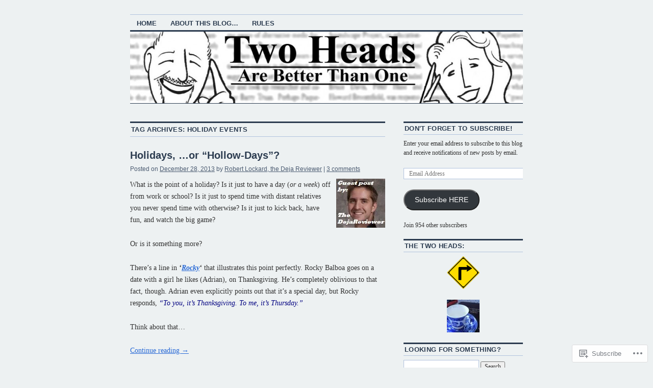

--- FILE ---
content_type: text/html; charset=UTF-8
request_url: https://thabto.wordpress.com/tag/holiday-events/
body_size: 23331
content:
<!DOCTYPE html>
<!--[if IE 6]>
<html id="ie6" lang="en">
<![endif]-->
<!--[if IE 8]>
<html id="ie8" lang="en">
<![endif]-->
<!--[if (!IE)]><!-->
<html lang="en">
<!--<![endif]-->

<head>
<meta charset="UTF-8" />
<title>holiday events | Two Heads are Better Than One</title>
<link rel="profile" href="http://gmpg.org/xfn/11" />
<link rel="pingback" href="https://thabto.wordpress.com/xmlrpc.php" />
<meta name='robots' content='max-image-preview:large' />
<meta name="google-site-verification" content="rNkg5XBi9oxsM2dWazMZYHMvTA1yjaaTuJw5PPVAqvA" />
<meta name="msvalidate.01" content="DA9015E5FDB6BA311C414FD392E3F89D" />
<meta name="p:domain_verify" content="edf9861e794648a7e73bd6ebe53d5735" />
<link rel='dns-prefetch' href='//s0.wp.com' />
<link rel="alternate" type="application/rss+xml" title="Two Heads are Better Than One &raquo; Feed" href="https://thabto.wordpress.com/feed/" />
<link rel="alternate" type="application/rss+xml" title="Two Heads are Better Than One &raquo; Comments Feed" href="https://thabto.wordpress.com/comments/feed/" />
<link rel="alternate" type="application/rss+xml" title="Two Heads are Better Than One &raquo; holiday events Tag Feed" href="https://thabto.wordpress.com/tag/holiday-events/feed/" />
	<script type="text/javascript">
		/* <![CDATA[ */
		function addLoadEvent(func) {
			var oldonload = window.onload;
			if (typeof window.onload != 'function') {
				window.onload = func;
			} else {
				window.onload = function () {
					oldonload();
					func();
				}
			}
		}
		/* ]]> */
	</script>
	<style id='wp-emoji-styles-inline-css'>

	img.wp-smiley, img.emoji {
		display: inline !important;
		border: none !important;
		box-shadow: none !important;
		height: 1em !important;
		width: 1em !important;
		margin: 0 0.07em !important;
		vertical-align: -0.1em !important;
		background: none !important;
		padding: 0 !important;
	}
/*# sourceURL=wp-emoji-styles-inline-css */
</style>
<link crossorigin='anonymous' rel='stylesheet' id='all-css-2-1' href='/wp-content/plugins/gutenberg-core/v22.2.0/build/styles/block-library/style.css?m=1764855221i&cssminify=yes' type='text/css' media='all' />
<style id='wp-block-library-inline-css'>
.has-text-align-justify {
	text-align:justify;
}
.has-text-align-justify{text-align:justify;}

/*# sourceURL=wp-block-library-inline-css */
</style><style id='global-styles-inline-css'>
:root{--wp--preset--aspect-ratio--square: 1;--wp--preset--aspect-ratio--4-3: 4/3;--wp--preset--aspect-ratio--3-4: 3/4;--wp--preset--aspect-ratio--3-2: 3/2;--wp--preset--aspect-ratio--2-3: 2/3;--wp--preset--aspect-ratio--16-9: 16/9;--wp--preset--aspect-ratio--9-16: 9/16;--wp--preset--color--black: #000000;--wp--preset--color--cyan-bluish-gray: #abb8c3;--wp--preset--color--white: #ffffff;--wp--preset--color--pale-pink: #f78da7;--wp--preset--color--vivid-red: #cf2e2e;--wp--preset--color--luminous-vivid-orange: #ff6900;--wp--preset--color--luminous-vivid-amber: #fcb900;--wp--preset--color--light-green-cyan: #7bdcb5;--wp--preset--color--vivid-green-cyan: #00d084;--wp--preset--color--pale-cyan-blue: #8ed1fc;--wp--preset--color--vivid-cyan-blue: #0693e3;--wp--preset--color--vivid-purple: #9b51e0;--wp--preset--gradient--vivid-cyan-blue-to-vivid-purple: linear-gradient(135deg,rgb(6,147,227) 0%,rgb(155,81,224) 100%);--wp--preset--gradient--light-green-cyan-to-vivid-green-cyan: linear-gradient(135deg,rgb(122,220,180) 0%,rgb(0,208,130) 100%);--wp--preset--gradient--luminous-vivid-amber-to-luminous-vivid-orange: linear-gradient(135deg,rgb(252,185,0) 0%,rgb(255,105,0) 100%);--wp--preset--gradient--luminous-vivid-orange-to-vivid-red: linear-gradient(135deg,rgb(255,105,0) 0%,rgb(207,46,46) 100%);--wp--preset--gradient--very-light-gray-to-cyan-bluish-gray: linear-gradient(135deg,rgb(238,238,238) 0%,rgb(169,184,195) 100%);--wp--preset--gradient--cool-to-warm-spectrum: linear-gradient(135deg,rgb(74,234,220) 0%,rgb(151,120,209) 20%,rgb(207,42,186) 40%,rgb(238,44,130) 60%,rgb(251,105,98) 80%,rgb(254,248,76) 100%);--wp--preset--gradient--blush-light-purple: linear-gradient(135deg,rgb(255,206,236) 0%,rgb(152,150,240) 100%);--wp--preset--gradient--blush-bordeaux: linear-gradient(135deg,rgb(254,205,165) 0%,rgb(254,45,45) 50%,rgb(107,0,62) 100%);--wp--preset--gradient--luminous-dusk: linear-gradient(135deg,rgb(255,203,112) 0%,rgb(199,81,192) 50%,rgb(65,88,208) 100%);--wp--preset--gradient--pale-ocean: linear-gradient(135deg,rgb(255,245,203) 0%,rgb(182,227,212) 50%,rgb(51,167,181) 100%);--wp--preset--gradient--electric-grass: linear-gradient(135deg,rgb(202,248,128) 0%,rgb(113,206,126) 100%);--wp--preset--gradient--midnight: linear-gradient(135deg,rgb(2,3,129) 0%,rgb(40,116,252) 100%);--wp--preset--font-size--small: 13px;--wp--preset--font-size--medium: 20px;--wp--preset--font-size--large: 36px;--wp--preset--font-size--x-large: 42px;--wp--preset--font-family--albert-sans: 'Albert Sans', sans-serif;--wp--preset--font-family--alegreya: Alegreya, serif;--wp--preset--font-family--arvo: Arvo, serif;--wp--preset--font-family--bodoni-moda: 'Bodoni Moda', serif;--wp--preset--font-family--bricolage-grotesque: 'Bricolage Grotesque', sans-serif;--wp--preset--font-family--cabin: Cabin, sans-serif;--wp--preset--font-family--chivo: Chivo, sans-serif;--wp--preset--font-family--commissioner: Commissioner, sans-serif;--wp--preset--font-family--cormorant: Cormorant, serif;--wp--preset--font-family--courier-prime: 'Courier Prime', monospace;--wp--preset--font-family--crimson-pro: 'Crimson Pro', serif;--wp--preset--font-family--dm-mono: 'DM Mono', monospace;--wp--preset--font-family--dm-sans: 'DM Sans', sans-serif;--wp--preset--font-family--dm-serif-display: 'DM Serif Display', serif;--wp--preset--font-family--domine: Domine, serif;--wp--preset--font-family--eb-garamond: 'EB Garamond', serif;--wp--preset--font-family--epilogue: Epilogue, sans-serif;--wp--preset--font-family--fahkwang: Fahkwang, sans-serif;--wp--preset--font-family--figtree: Figtree, sans-serif;--wp--preset--font-family--fira-sans: 'Fira Sans', sans-serif;--wp--preset--font-family--fjalla-one: 'Fjalla One', sans-serif;--wp--preset--font-family--fraunces: Fraunces, serif;--wp--preset--font-family--gabarito: Gabarito, system-ui;--wp--preset--font-family--ibm-plex-mono: 'IBM Plex Mono', monospace;--wp--preset--font-family--ibm-plex-sans: 'IBM Plex Sans', sans-serif;--wp--preset--font-family--ibarra-real-nova: 'Ibarra Real Nova', serif;--wp--preset--font-family--instrument-serif: 'Instrument Serif', serif;--wp--preset--font-family--inter: Inter, sans-serif;--wp--preset--font-family--josefin-sans: 'Josefin Sans', sans-serif;--wp--preset--font-family--jost: Jost, sans-serif;--wp--preset--font-family--libre-baskerville: 'Libre Baskerville', serif;--wp--preset--font-family--libre-franklin: 'Libre Franklin', sans-serif;--wp--preset--font-family--literata: Literata, serif;--wp--preset--font-family--lora: Lora, serif;--wp--preset--font-family--merriweather: Merriweather, serif;--wp--preset--font-family--montserrat: Montserrat, sans-serif;--wp--preset--font-family--newsreader: Newsreader, serif;--wp--preset--font-family--noto-sans-mono: 'Noto Sans Mono', sans-serif;--wp--preset--font-family--nunito: Nunito, sans-serif;--wp--preset--font-family--open-sans: 'Open Sans', sans-serif;--wp--preset--font-family--overpass: Overpass, sans-serif;--wp--preset--font-family--pt-serif: 'PT Serif', serif;--wp--preset--font-family--petrona: Petrona, serif;--wp--preset--font-family--piazzolla: Piazzolla, serif;--wp--preset--font-family--playfair-display: 'Playfair Display', serif;--wp--preset--font-family--plus-jakarta-sans: 'Plus Jakarta Sans', sans-serif;--wp--preset--font-family--poppins: Poppins, sans-serif;--wp--preset--font-family--raleway: Raleway, sans-serif;--wp--preset--font-family--roboto: Roboto, sans-serif;--wp--preset--font-family--roboto-slab: 'Roboto Slab', serif;--wp--preset--font-family--rubik: Rubik, sans-serif;--wp--preset--font-family--rufina: Rufina, serif;--wp--preset--font-family--sora: Sora, sans-serif;--wp--preset--font-family--source-sans-3: 'Source Sans 3', sans-serif;--wp--preset--font-family--source-serif-4: 'Source Serif 4', serif;--wp--preset--font-family--space-mono: 'Space Mono', monospace;--wp--preset--font-family--syne: Syne, sans-serif;--wp--preset--font-family--texturina: Texturina, serif;--wp--preset--font-family--urbanist: Urbanist, sans-serif;--wp--preset--font-family--work-sans: 'Work Sans', sans-serif;--wp--preset--spacing--20: 0.44rem;--wp--preset--spacing--30: 0.67rem;--wp--preset--spacing--40: 1rem;--wp--preset--spacing--50: 1.5rem;--wp--preset--spacing--60: 2.25rem;--wp--preset--spacing--70: 3.38rem;--wp--preset--spacing--80: 5.06rem;--wp--preset--shadow--natural: 6px 6px 9px rgba(0, 0, 0, 0.2);--wp--preset--shadow--deep: 12px 12px 50px rgba(0, 0, 0, 0.4);--wp--preset--shadow--sharp: 6px 6px 0px rgba(0, 0, 0, 0.2);--wp--preset--shadow--outlined: 6px 6px 0px -3px rgb(255, 255, 255), 6px 6px rgb(0, 0, 0);--wp--preset--shadow--crisp: 6px 6px 0px rgb(0, 0, 0);}:where(.is-layout-flex){gap: 0.5em;}:where(.is-layout-grid){gap: 0.5em;}body .is-layout-flex{display: flex;}.is-layout-flex{flex-wrap: wrap;align-items: center;}.is-layout-flex > :is(*, div){margin: 0;}body .is-layout-grid{display: grid;}.is-layout-grid > :is(*, div){margin: 0;}:where(.wp-block-columns.is-layout-flex){gap: 2em;}:where(.wp-block-columns.is-layout-grid){gap: 2em;}:where(.wp-block-post-template.is-layout-flex){gap: 1.25em;}:where(.wp-block-post-template.is-layout-grid){gap: 1.25em;}.has-black-color{color: var(--wp--preset--color--black) !important;}.has-cyan-bluish-gray-color{color: var(--wp--preset--color--cyan-bluish-gray) !important;}.has-white-color{color: var(--wp--preset--color--white) !important;}.has-pale-pink-color{color: var(--wp--preset--color--pale-pink) !important;}.has-vivid-red-color{color: var(--wp--preset--color--vivid-red) !important;}.has-luminous-vivid-orange-color{color: var(--wp--preset--color--luminous-vivid-orange) !important;}.has-luminous-vivid-amber-color{color: var(--wp--preset--color--luminous-vivid-amber) !important;}.has-light-green-cyan-color{color: var(--wp--preset--color--light-green-cyan) !important;}.has-vivid-green-cyan-color{color: var(--wp--preset--color--vivid-green-cyan) !important;}.has-pale-cyan-blue-color{color: var(--wp--preset--color--pale-cyan-blue) !important;}.has-vivid-cyan-blue-color{color: var(--wp--preset--color--vivid-cyan-blue) !important;}.has-vivid-purple-color{color: var(--wp--preset--color--vivid-purple) !important;}.has-black-background-color{background-color: var(--wp--preset--color--black) !important;}.has-cyan-bluish-gray-background-color{background-color: var(--wp--preset--color--cyan-bluish-gray) !important;}.has-white-background-color{background-color: var(--wp--preset--color--white) !important;}.has-pale-pink-background-color{background-color: var(--wp--preset--color--pale-pink) !important;}.has-vivid-red-background-color{background-color: var(--wp--preset--color--vivid-red) !important;}.has-luminous-vivid-orange-background-color{background-color: var(--wp--preset--color--luminous-vivid-orange) !important;}.has-luminous-vivid-amber-background-color{background-color: var(--wp--preset--color--luminous-vivid-amber) !important;}.has-light-green-cyan-background-color{background-color: var(--wp--preset--color--light-green-cyan) !important;}.has-vivid-green-cyan-background-color{background-color: var(--wp--preset--color--vivid-green-cyan) !important;}.has-pale-cyan-blue-background-color{background-color: var(--wp--preset--color--pale-cyan-blue) !important;}.has-vivid-cyan-blue-background-color{background-color: var(--wp--preset--color--vivid-cyan-blue) !important;}.has-vivid-purple-background-color{background-color: var(--wp--preset--color--vivid-purple) !important;}.has-black-border-color{border-color: var(--wp--preset--color--black) !important;}.has-cyan-bluish-gray-border-color{border-color: var(--wp--preset--color--cyan-bluish-gray) !important;}.has-white-border-color{border-color: var(--wp--preset--color--white) !important;}.has-pale-pink-border-color{border-color: var(--wp--preset--color--pale-pink) !important;}.has-vivid-red-border-color{border-color: var(--wp--preset--color--vivid-red) !important;}.has-luminous-vivid-orange-border-color{border-color: var(--wp--preset--color--luminous-vivid-orange) !important;}.has-luminous-vivid-amber-border-color{border-color: var(--wp--preset--color--luminous-vivid-amber) !important;}.has-light-green-cyan-border-color{border-color: var(--wp--preset--color--light-green-cyan) !important;}.has-vivid-green-cyan-border-color{border-color: var(--wp--preset--color--vivid-green-cyan) !important;}.has-pale-cyan-blue-border-color{border-color: var(--wp--preset--color--pale-cyan-blue) !important;}.has-vivid-cyan-blue-border-color{border-color: var(--wp--preset--color--vivid-cyan-blue) !important;}.has-vivid-purple-border-color{border-color: var(--wp--preset--color--vivid-purple) !important;}.has-vivid-cyan-blue-to-vivid-purple-gradient-background{background: var(--wp--preset--gradient--vivid-cyan-blue-to-vivid-purple) !important;}.has-light-green-cyan-to-vivid-green-cyan-gradient-background{background: var(--wp--preset--gradient--light-green-cyan-to-vivid-green-cyan) !important;}.has-luminous-vivid-amber-to-luminous-vivid-orange-gradient-background{background: var(--wp--preset--gradient--luminous-vivid-amber-to-luminous-vivid-orange) !important;}.has-luminous-vivid-orange-to-vivid-red-gradient-background{background: var(--wp--preset--gradient--luminous-vivid-orange-to-vivid-red) !important;}.has-very-light-gray-to-cyan-bluish-gray-gradient-background{background: var(--wp--preset--gradient--very-light-gray-to-cyan-bluish-gray) !important;}.has-cool-to-warm-spectrum-gradient-background{background: var(--wp--preset--gradient--cool-to-warm-spectrum) !important;}.has-blush-light-purple-gradient-background{background: var(--wp--preset--gradient--blush-light-purple) !important;}.has-blush-bordeaux-gradient-background{background: var(--wp--preset--gradient--blush-bordeaux) !important;}.has-luminous-dusk-gradient-background{background: var(--wp--preset--gradient--luminous-dusk) !important;}.has-pale-ocean-gradient-background{background: var(--wp--preset--gradient--pale-ocean) !important;}.has-electric-grass-gradient-background{background: var(--wp--preset--gradient--electric-grass) !important;}.has-midnight-gradient-background{background: var(--wp--preset--gradient--midnight) !important;}.has-small-font-size{font-size: var(--wp--preset--font-size--small) !important;}.has-medium-font-size{font-size: var(--wp--preset--font-size--medium) !important;}.has-large-font-size{font-size: var(--wp--preset--font-size--large) !important;}.has-x-large-font-size{font-size: var(--wp--preset--font-size--x-large) !important;}.has-albert-sans-font-family{font-family: var(--wp--preset--font-family--albert-sans) !important;}.has-alegreya-font-family{font-family: var(--wp--preset--font-family--alegreya) !important;}.has-arvo-font-family{font-family: var(--wp--preset--font-family--arvo) !important;}.has-bodoni-moda-font-family{font-family: var(--wp--preset--font-family--bodoni-moda) !important;}.has-bricolage-grotesque-font-family{font-family: var(--wp--preset--font-family--bricolage-grotesque) !important;}.has-cabin-font-family{font-family: var(--wp--preset--font-family--cabin) !important;}.has-chivo-font-family{font-family: var(--wp--preset--font-family--chivo) !important;}.has-commissioner-font-family{font-family: var(--wp--preset--font-family--commissioner) !important;}.has-cormorant-font-family{font-family: var(--wp--preset--font-family--cormorant) !important;}.has-courier-prime-font-family{font-family: var(--wp--preset--font-family--courier-prime) !important;}.has-crimson-pro-font-family{font-family: var(--wp--preset--font-family--crimson-pro) !important;}.has-dm-mono-font-family{font-family: var(--wp--preset--font-family--dm-mono) !important;}.has-dm-sans-font-family{font-family: var(--wp--preset--font-family--dm-sans) !important;}.has-dm-serif-display-font-family{font-family: var(--wp--preset--font-family--dm-serif-display) !important;}.has-domine-font-family{font-family: var(--wp--preset--font-family--domine) !important;}.has-eb-garamond-font-family{font-family: var(--wp--preset--font-family--eb-garamond) !important;}.has-epilogue-font-family{font-family: var(--wp--preset--font-family--epilogue) !important;}.has-fahkwang-font-family{font-family: var(--wp--preset--font-family--fahkwang) !important;}.has-figtree-font-family{font-family: var(--wp--preset--font-family--figtree) !important;}.has-fira-sans-font-family{font-family: var(--wp--preset--font-family--fira-sans) !important;}.has-fjalla-one-font-family{font-family: var(--wp--preset--font-family--fjalla-one) !important;}.has-fraunces-font-family{font-family: var(--wp--preset--font-family--fraunces) !important;}.has-gabarito-font-family{font-family: var(--wp--preset--font-family--gabarito) !important;}.has-ibm-plex-mono-font-family{font-family: var(--wp--preset--font-family--ibm-plex-mono) !important;}.has-ibm-plex-sans-font-family{font-family: var(--wp--preset--font-family--ibm-plex-sans) !important;}.has-ibarra-real-nova-font-family{font-family: var(--wp--preset--font-family--ibarra-real-nova) !important;}.has-instrument-serif-font-family{font-family: var(--wp--preset--font-family--instrument-serif) !important;}.has-inter-font-family{font-family: var(--wp--preset--font-family--inter) !important;}.has-josefin-sans-font-family{font-family: var(--wp--preset--font-family--josefin-sans) !important;}.has-jost-font-family{font-family: var(--wp--preset--font-family--jost) !important;}.has-libre-baskerville-font-family{font-family: var(--wp--preset--font-family--libre-baskerville) !important;}.has-libre-franklin-font-family{font-family: var(--wp--preset--font-family--libre-franklin) !important;}.has-literata-font-family{font-family: var(--wp--preset--font-family--literata) !important;}.has-lora-font-family{font-family: var(--wp--preset--font-family--lora) !important;}.has-merriweather-font-family{font-family: var(--wp--preset--font-family--merriweather) !important;}.has-montserrat-font-family{font-family: var(--wp--preset--font-family--montserrat) !important;}.has-newsreader-font-family{font-family: var(--wp--preset--font-family--newsreader) !important;}.has-noto-sans-mono-font-family{font-family: var(--wp--preset--font-family--noto-sans-mono) !important;}.has-nunito-font-family{font-family: var(--wp--preset--font-family--nunito) !important;}.has-open-sans-font-family{font-family: var(--wp--preset--font-family--open-sans) !important;}.has-overpass-font-family{font-family: var(--wp--preset--font-family--overpass) !important;}.has-pt-serif-font-family{font-family: var(--wp--preset--font-family--pt-serif) !important;}.has-petrona-font-family{font-family: var(--wp--preset--font-family--petrona) !important;}.has-piazzolla-font-family{font-family: var(--wp--preset--font-family--piazzolla) !important;}.has-playfair-display-font-family{font-family: var(--wp--preset--font-family--playfair-display) !important;}.has-plus-jakarta-sans-font-family{font-family: var(--wp--preset--font-family--plus-jakarta-sans) !important;}.has-poppins-font-family{font-family: var(--wp--preset--font-family--poppins) !important;}.has-raleway-font-family{font-family: var(--wp--preset--font-family--raleway) !important;}.has-roboto-font-family{font-family: var(--wp--preset--font-family--roboto) !important;}.has-roboto-slab-font-family{font-family: var(--wp--preset--font-family--roboto-slab) !important;}.has-rubik-font-family{font-family: var(--wp--preset--font-family--rubik) !important;}.has-rufina-font-family{font-family: var(--wp--preset--font-family--rufina) !important;}.has-sora-font-family{font-family: var(--wp--preset--font-family--sora) !important;}.has-source-sans-3-font-family{font-family: var(--wp--preset--font-family--source-sans-3) !important;}.has-source-serif-4-font-family{font-family: var(--wp--preset--font-family--source-serif-4) !important;}.has-space-mono-font-family{font-family: var(--wp--preset--font-family--space-mono) !important;}.has-syne-font-family{font-family: var(--wp--preset--font-family--syne) !important;}.has-texturina-font-family{font-family: var(--wp--preset--font-family--texturina) !important;}.has-urbanist-font-family{font-family: var(--wp--preset--font-family--urbanist) !important;}.has-work-sans-font-family{font-family: var(--wp--preset--font-family--work-sans) !important;}
/*# sourceURL=global-styles-inline-css */
</style>

<style id='classic-theme-styles-inline-css'>
/*! This file is auto-generated */
.wp-block-button__link{color:#fff;background-color:#32373c;border-radius:9999px;box-shadow:none;text-decoration:none;padding:calc(.667em + 2px) calc(1.333em + 2px);font-size:1.125em}.wp-block-file__button{background:#32373c;color:#fff;text-decoration:none}
/*# sourceURL=/wp-includes/css/classic-themes.min.css */
</style>
<link crossorigin='anonymous' rel='stylesheet' id='all-css-4-1' href='/_static/??-eJyNkFtuAjEMRTdUjzWAoP1ArCUJZurWeShOQN19PSBRqqJRf6LYOufGMV4KhJwapYZF+sRJMWQvOXwqrobxdRhBORYhqHQeNnhkbXcCtH0JDUH1BR+CYoefrErWj8W1mYh0ZEdC0bAl7VLMAe9LJVWwM3KP0N5N1D/erY2l+/k5J5wInw/2jAxZclX00v/Hcwq3dLgOufSLSramya4TGvVQLkkTZbDlusY5/SrgJI7rrB7iftxtxu3ber3afnwDxemn1g==&cssminify=yes' type='text/css' media='all' />
<style id='jetpack-global-styles-frontend-style-inline-css'>
:root { --font-headings: unset; --font-base: unset; --font-headings-default: -apple-system,BlinkMacSystemFont,"Segoe UI",Roboto,Oxygen-Sans,Ubuntu,Cantarell,"Helvetica Neue",sans-serif; --font-base-default: -apple-system,BlinkMacSystemFont,"Segoe UI",Roboto,Oxygen-Sans,Ubuntu,Cantarell,"Helvetica Neue",sans-serif;}
/*# sourceURL=jetpack-global-styles-frontend-style-inline-css */
</style>
<link crossorigin='anonymous' rel='stylesheet' id='all-css-6-1' href='/wp-content/themes/h4/global.css?m=1420737423i&cssminify=yes' type='text/css' media='all' />
<script type="text/javascript" id="wpcom-actionbar-placeholder-js-extra">
/* <![CDATA[ */
var actionbardata = {"siteID":"22357082","postID":"0","siteURL":"https://thabto.wordpress.com","xhrURL":"https://thabto.wordpress.com/wp-admin/admin-ajax.php","nonce":"2b4b87fe72","isLoggedIn":"","statusMessage":"","subsEmailDefault":"instantly","proxyScriptUrl":"https://s0.wp.com/wp-content/js/wpcom-proxy-request.js?m=1513050504i&amp;ver=20211021","i18n":{"followedText":"New posts from this site will now appear in your \u003Ca href=\"https://wordpress.com/reader\"\u003EReader\u003C/a\u003E","foldBar":"Collapse this bar","unfoldBar":"Expand this bar","shortLinkCopied":"Shortlink copied to clipboard."}};
//# sourceURL=wpcom-actionbar-placeholder-js-extra
/* ]]> */
</script>
<script type="text/javascript" id="jetpack-mu-wpcom-settings-js-before">
/* <![CDATA[ */
var JETPACK_MU_WPCOM_SETTINGS = {"assetsUrl":"https://s0.wp.com/wp-content/mu-plugins/jetpack-mu-wpcom-plugin/moon/jetpack_vendor/automattic/jetpack-mu-wpcom/src/build/"};
//# sourceURL=jetpack-mu-wpcom-settings-js-before
/* ]]> */
</script>
<script crossorigin='anonymous' type='text/javascript'  src='/wp-content/js/rlt-proxy.js?m=1720530689i'></script>
<script type="text/javascript" id="rlt-proxy-js-after">
/* <![CDATA[ */
	rltInitialize( {"token":null,"iframeOrigins":["https:\/\/widgets.wp.com"]} );
//# sourceURL=rlt-proxy-js-after
/* ]]> */
</script>
<link rel="EditURI" type="application/rsd+xml" title="RSD" href="https://thabto.wordpress.com/xmlrpc.php?rsd" />
<meta name="generator" content="WordPress.com" />

<!-- Jetpack Open Graph Tags -->
<meta property="og:type" content="website" />
<meta property="og:title" content="holiday events &#8211; Two Heads are Better Than One" />
<meta property="og:url" content="https://thabto.wordpress.com/tag/holiday-events/" />
<meta property="og:site_name" content="Two Heads are Better Than One" />
<meta property="og:image" content="https://secure.gravatar.com/blavatar/2de12dbb1369eeaa44e69892bb052b4a0c7ebee07364f098d55e04d138c55066?s=200&#038;ts=1768780735" />
<meta property="og:image:width" content="200" />
<meta property="og:image:height" content="200" />
<meta property="og:image:alt" content="" />
<meta property="og:locale" content="en_US" />
<meta property="fb:app_id" content="249643311490" />
<meta name="twitter:creator" content="@justturnright" />
<meta name="twitter:site" content="@justturnright" />

<!-- End Jetpack Open Graph Tags -->
<link rel="shortcut icon" type="image/x-icon" href="https://secure.gravatar.com/blavatar/2de12dbb1369eeaa44e69892bb052b4a0c7ebee07364f098d55e04d138c55066?s=32" sizes="16x16" />
<link rel="icon" type="image/x-icon" href="https://secure.gravatar.com/blavatar/2de12dbb1369eeaa44e69892bb052b4a0c7ebee07364f098d55e04d138c55066?s=32" sizes="16x16" />
<link rel="apple-touch-icon" href="https://secure.gravatar.com/blavatar/2de12dbb1369eeaa44e69892bb052b4a0c7ebee07364f098d55e04d138c55066?s=114" />
<link rel='openid.server' href='https://thabto.wordpress.com/?openidserver=1' />
<link rel='openid.delegate' href='https://thabto.wordpress.com/' />
<link rel="search" type="application/opensearchdescription+xml" href="https://thabto.wordpress.com/osd.xml" title="Two Heads are Better Than One" />
<link rel="search" type="application/opensearchdescription+xml" href="https://s1.wp.com/opensearch.xml" title="WordPress.com" />
<meta name="theme-color" content="#edf1f2" />
<meta name="description" content="Posts about holiday events written by Robert Lockard, the Deja Reviewer and godsbooklover" />
	<style type="text/css">
			#site-title,
		#site-description {
			position: absolute;
			left: -9000px;
		}
		</style>
	<style type="text/css" id="custom-background-css">
body.custom-background { background-color: #edf1f2; }
</style>
	<link crossorigin='anonymous' rel='stylesheet' id='all-css-0-3' href='/_static/??-eJyVjkEKwkAMRS9kG2rR4kI8irTpIGknyTCZ0OtXsRXc6fJ9Ho8PS6pQpQQpwF6l6A8SgymU1OO8MbCqwJ0EYYiKs4EtlEKu0ewAvxdYR4/BAPusbiF+pH34N/i+5BRHMB8MM6VC+pS/qGaSV/nG16Y7tZfu3DbHaQXdH15M&cssminify=yes' type='text/css' media='all' />
</head>

<body class="archive tag tag-holiday-events tag-337934 custom-background wp-theme-pubcoraline customizer-styles-applied two-column content-sidebar color-blue jetpack-reblog-enabled">
<div id="container" class="hfeed contain">
	<div id="header">
		<div id="masthead" role="banner">
						<div id="site-title">
				<span>
					<a href="https://thabto.wordpress.com/" title="Two Heads are Better Than One" rel="home">Two Heads are Better Than One</a>
				</span>
			</div>
			<div id="site-description">But we&#039;d be happy if everyone just tried using his (or her) own</div>
		</div><!-- #masthead -->

		<div id="access" role="navigation">
		  			<div class="skip-link screen-reader-text"><a href="#content" title="Skip to content">Skip to content</a></div>
						<div class="menu"><ul>
<li ><a href="https://thabto.wordpress.com/">Home</a></li><li class="page_item page-item-2"><a href="https://thabto.wordpress.com/about-this-blo/">About this blog&#8230;</a></li>
<li class="page_item page-item-9555"><a href="https://thabto.wordpress.com/rules/">Rules</a></li>
</ul></div>
		</div><!-- #access -->

		<div id="branding">
						<a href="https://thabto.wordpress.com/">
									<img src="https://thabto.wordpress.com/wp-content/uploads/2012/07/cropped-b-2heads.jpg" width="990" height="180" alt="" />
							</a>
					</div><!-- #branding -->
	</div><!-- #header -->

	<div id="content-box">

<div id="content-container">
	<div id="content" role="main">

		<h1 class="page-title">Tag Archives: <span>holiday events</span></h1>

		




			<div id="post-14844" class="post-14844 post type-post status-publish format-standard hentry category-christian category-christmas category-religion tag-birth-of-jesus tag-christmas tag-holiday-events tag-jesus-christ tag-meaning-of-christmas tag-political-correctness tag-rocky-balboa tag-thanksgiving tag-war-on-christmas">
			<h2 class="entry-title"><a href="https://thabto.wordpress.com/2013/12/28/holidays-or-hollow-days/" rel="bookmark">Holidays, &#8230;or &#8220;Hollow-Days&#8221;?</a></h2>

			<div class="entry-meta">
				<span class="meta-prep meta-prep-author">Posted on</span> <a href="https://thabto.wordpress.com/2013/12/28/holidays-or-hollow-days/" title="10:15 am" rel="bookmark"><span class="entry-date">December 28, 2013</span></a> <span class="by-author"><span class="sep">by</span> <span class="author vcard"><a class="url fn n" href="https://thabto.wordpress.com/author/dejareviewer/" title="View all posts by Robert Lockard, the Deja Reviewer" rel="author">Robert Lockard, the Deja Reviewer</a></span> </span><span class="comments-link"><span class="meta-sep">|</span> <a href="https://thabto.wordpress.com/2013/12/28/holidays-or-hollow-days/#comments">3 comments</a></span>
			</div><!-- .entry-meta -->

				<div class="entry-content">
				<p><a href="https://thabto.wordpress.com/wp-content/uploads/2013/12/robert-dejareviewer.jpg"><img data-attachment-id="14996" data-permalink="https://thabto.wordpress.com/2013/12/28/holidays-or-hollow-days/robert-dejareviewer/" data-orig-file="https://thabto.wordpress.com/wp-content/uploads/2013/12/robert-dejareviewer.jpg" data-orig-size="96,96" data-comments-opened="1" data-image-meta="{&quot;aperture&quot;:&quot;0&quot;,&quot;credit&quot;:&quot;&quot;,&quot;camera&quot;:&quot;&quot;,&quot;caption&quot;:&quot;&quot;,&quot;created_timestamp&quot;:&quot;0&quot;,&quot;copyright&quot;:&quot;&quot;,&quot;focal_length&quot;:&quot;0&quot;,&quot;iso&quot;:&quot;0&quot;,&quot;shutter_speed&quot;:&quot;0&quot;,&quot;title&quot;:&quot;&quot;}" data-image-title="Robert &amp;#8211; DejaReviewer" data-image-description="" data-image-caption="" data-medium-file="https://thabto.wordpress.com/wp-content/uploads/2013/12/robert-dejareviewer.jpg?w=96" data-large-file="https://thabto.wordpress.com/wp-content/uploads/2013/12/robert-dejareviewer.jpg?w=96" class="alignright size-full wp-image-14996" alt="Robert - DejaReviewer" src="https://thabto.wordpress.com/wp-content/uploads/2013/12/robert-dejareviewer.jpg?w=500"   /></a>What is the point of a holiday? Is it just to have a day (<em>or a week</em>) off from work or school? Is it just to spend time with distant relatives you never spend time with otherwise? Is it just to kick back, have fun, and watch the big game?</p>
<p>Or is it something more?</p>
<p>There’s a line in <strong><em>&#8216;</em><i><a href="http://www.imdb.com/title/tt0075148/?ref_=ttqt_qt_tt" target="_blank"><span style="text-decoration:underline;">Rocky</span></a>&#8216; </i></strong>that illustrates this point perfectly. Rocky Balboa goes on a date with a girl he likes (Adrian), on Thanksgiving. He’s completely oblivious to that fact, though. Adrian even explicitly points out that it’s a special day, but Rocky responds, <span style="color:#000080;"><em>“To you, it’s Thanksgiving. To me, it’s Thursday.”</em></span></p>
<p>Think about that&#8230;</p>
<p> <a href="https://thabto.wordpress.com/2013/12/28/holidays-or-hollow-days/#more-14844" class="more-link">Continue reading <span class="meta-nav">&rarr;</span></a></p>
							</div><!-- .entry-content -->
	
			<div class="entry-info">
				<p class="comments-link"><a href="https://thabto.wordpress.com/2013/12/28/holidays-or-hollow-days/#comments">3 Comments</a></p>
													<p class="cat-links">
						<span class="entry-info-prep entry-info-prep-cat-links">Posted in</span> <a href="https://thabto.wordpress.com/category/christian/" rel="category tag">Christian</a>, <a href="https://thabto.wordpress.com/category/christmas/" rel="category tag">Christmas</a>, <a href="https://thabto.wordpress.com/category/religion/" rel="category tag">religion</a>					</p>
								<p class="tag-links"><span class="entry-info-prep entry-info-prep-tag-links">Tagged</span> <a href="https://thabto.wordpress.com/tag/birth-of-jesus/" rel="tag">birth of Jesus</a>, <a href="https://thabto.wordpress.com/tag/christmas/" rel="tag">Christmas</a>, <a href="https://thabto.wordpress.com/tag/holiday-events/" rel="tag">holiday events</a>, <a href="https://thabto.wordpress.com/tag/jesus-christ/" rel="tag">Jesus Christ</a>, <a href="https://thabto.wordpress.com/tag/meaning-of-christmas/" rel="tag">meaning of Christmas</a>, <a href="https://thabto.wordpress.com/tag/political-correctness/" rel="tag">political correctness</a>, <a href="https://thabto.wordpress.com/tag/rocky-balboa/" rel="tag">Rocky Balboa</a>, <a href="https://thabto.wordpress.com/tag/thanksgiving/" rel="tag">thanksgiving</a>, <a href="https://thabto.wordpress.com/tag/war-on-christmas/" rel="tag">War on Christmas</a></p>							</div><!-- .entry-info -->
		</div><!-- #post-## -->

		
	


			<div id="post-6951" class="post-6951 post type-post status-publish format-standard hentry category-christian category-christmas category-family tag-advent tag-busyness tag-christmas tag-commercialization tag-gift-of-time tag-holiday-events tag-living-nativity">
			<h2 class="entry-title"><a href="https://thabto.wordpress.com/2012/12/09/the-gift-of-time-an-advent-meditation/" rel="bookmark">The Gift of Time &#8212; An Advent&nbsp;Meditation</a></h2>

			<div class="entry-meta">
				<span class="meta-prep meta-prep-author">Posted on</span> <a href="https://thabto.wordpress.com/2012/12/09/the-gift-of-time-an-advent-meditation/" title="7:12 am" rel="bookmark"><span class="entry-date">December 9, 2012</span></a> <span class="by-author"><span class="sep">by</span> <span class="author vcard"><a class="url fn n" href="https://thabto.wordpress.com/author/godsbooklover/" title="View all posts by godsbooklover" rel="author">godsbooklover</a></span> </span><span class="comments-link"><span class="meta-sep">|</span> <a href="https://thabto.wordpress.com/2012/12/09/the-gift-of-time-an-advent-meditation/#comments">10 comments</a></span>
			</div><!-- .entry-meta -->

				<div class="entry-content">
				<p><a href="https://thabto.wordpress.com/2012/12/09/the-gift-of-time-an-advent-meditation/nativity/" rel="attachment wp-att-6968"><img data-attachment-id="6968" data-permalink="https://thabto.wordpress.com/2012/12/09/the-gift-of-time-an-advent-meditation/nativity/" data-orig-file="https://thabto.wordpress.com/wp-content/uploads/2012/12/nativity.jpg" data-orig-size="576,416" data-comments-opened="1" data-image-meta="{&quot;aperture&quot;:&quot;5.6&quot;,&quot;credit&quot;:&quot;&quot;,&quot;camera&quot;:&quot;Canon EOS 20D&quot;,&quot;caption&quot;:&quot;&quot;,&quot;created_timestamp&quot;:&quot;1197659046&quot;,&quot;copyright&quot;:&quot;&quot;,&quot;focal_length&quot;:&quot;85&quot;,&quot;iso&quot;:&quot;1600&quot;,&quot;shutter_speed&quot;:&quot;0.016666666666667&quot;,&quot;title&quot;:&quot;&quot;}" data-image-title="Nativity" data-image-description="" data-image-caption="" data-medium-file="https://thabto.wordpress.com/wp-content/uploads/2012/12/nativity.jpg?w=300" data-large-file="https://thabto.wordpress.com/wp-content/uploads/2012/12/nativity.jpg?w=500" class="alignright  wp-image-6968" alt="Nativity" src="https://thabto.wordpress.com/wp-content/uploads/2012/12/nativity.jpg?w=240&#038;h=173" height="173" width="240" srcset="https://thabto.wordpress.com/wp-content/uploads/2012/12/nativity.jpg?w=300 300w, https://thabto.wordpress.com/wp-content/uploads/2012/12/nativity.jpg?w=240 240w, https://thabto.wordpress.com/wp-content/uploads/2012/12/nativity.jpg?w=480 480w, https://thabto.wordpress.com/wp-content/uploads/2012/12/nativity.jpg?w=150 150w" sizes="(max-width: 240px) 100vw, 240px" /></a>Saturday night we were trying to do something meaningful with our granddaughter, who is almost two. This is the first Christmas she may possibly remember, and we&#8217;re emphasizing Jesus&#8217; birthday all we can. Hearing of a Living Nativity being put on by a local church, we set off tonight to experience it together.</p>
<p>It was a half hour drive, but Lucy had taken a late nap so we weren&#8217;t concerned.  She was getting cranky by the time the church came in sight.  Then we turned the corner to access the parking lot&#8230;and saw the line of cars coming from the other direction, who were waiting to turn right into the lot.  The policeman with a light stick waved us on past, and we drove by, looking for the end of the line. We found it&#8230;a mile away.</p>
<p> <a href="https://thabto.wordpress.com/2012/12/09/the-gift-of-time-an-advent-meditation/#more-6951" class="more-link">Continue reading <span class="meta-nav">&rarr;</span></a></p>
							</div><!-- .entry-content -->
	
			<div class="entry-info">
				<p class="comments-link"><a href="https://thabto.wordpress.com/2012/12/09/the-gift-of-time-an-advent-meditation/#comments">10 Comments</a></p>
													<p class="cat-links">
						<span class="entry-info-prep entry-info-prep-cat-links">Posted in</span> <a href="https://thabto.wordpress.com/category/christian/" rel="category tag">Christian</a>, <a href="https://thabto.wordpress.com/category/christmas/" rel="category tag">Christmas</a>, <a href="https://thabto.wordpress.com/category/family/" rel="category tag">family</a>					</p>
								<p class="tag-links"><span class="entry-info-prep entry-info-prep-tag-links">Tagged</span> <a href="https://thabto.wordpress.com/tag/advent/" rel="tag">Advent</a>, <a href="https://thabto.wordpress.com/tag/busyness/" rel="tag">busyness</a>, <a href="https://thabto.wordpress.com/tag/christmas/" rel="tag">Christmas</a>, <a href="https://thabto.wordpress.com/tag/commercialization/" rel="tag">commercialization</a>, <a href="https://thabto.wordpress.com/tag/gift-of-time/" rel="tag">gift of time</a>, <a href="https://thabto.wordpress.com/tag/holiday-events/" rel="tag">holiday events</a>, <a href="https://thabto.wordpress.com/tag/living-nativity/" rel="tag">Living Nativity</a></p>							</div><!-- .entry-info -->
		</div><!-- #post-## -->

		
	

	</div><!-- #content -->
</div><!-- #content-container -->


		
		<div id="primary" class="widget-area" role="complementary">
					<ul class="xoxo">

			<li id="blog_subscription-3" class="widget-container widget_blog_subscription jetpack_subscription_widget"><h3 class="widget-title"><label for="subscribe-field">Don&#039;t forget to subscribe!</label></h3>

			<div class="wp-block-jetpack-subscriptions__container">
			<form
				action="https://subscribe.wordpress.com"
				method="post"
				accept-charset="utf-8"
				data-blog="22357082"
				data-post_access_level="everybody"
				id="subscribe-blog"
			>
				<p>Enter your email address to subscribe to this blog and receive notifications of new posts by email.</p>
				<p id="subscribe-email">
					<label
						id="subscribe-field-label"
						for="subscribe-field"
						class="screen-reader-text"
					>
						Email Address:					</label>

					<input
							type="email"
							name="email"
							autocomplete="email"
							
							style="width: 95%; padding: 1px 10px"
							placeholder="Email Address"
							value=""
							id="subscribe-field"
							required
						/>				</p>

				<p id="subscribe-submit"
									>
					<input type="hidden" name="action" value="subscribe"/>
					<input type="hidden" name="blog_id" value="22357082"/>
					<input type="hidden" name="source" value="https://thabto.wordpress.com/tag/holiday-events/"/>
					<input type="hidden" name="sub-type" value="widget"/>
					<input type="hidden" name="redirect_fragment" value="subscribe-blog"/>
					<input type="hidden" id="_wpnonce" name="_wpnonce" value="7157a5db2a" />					<button type="submit"
													class="wp-block-button__link"
																	>
						Subscribe HERE					</button>
				</p>
			</form>
							<div class="wp-block-jetpack-subscriptions__subscount">
					Join 954 other subscribers				</div>
						</div>
			
</li><li id="gravatar-3" class="widget-container widget_gravatar"><h3 class="widget-title">The Two Heads: </h3><p><a href="http://en.gravatar.com/krsedjn1999"><img referrerpolicy="no-referrer" alt='Unknown&#039;s avatar' src='https://1.gravatar.com/avatar/a3437f174ca302e57270b18582a402562b29a32974f6adda41ef76ffdec58450?s=64&#038;d=retro&#038;r=G' srcset='https://1.gravatar.com/avatar/a3437f174ca302e57270b18582a402562b29a32974f6adda41ef76ffdec58450?s=64&#038;d=retro&#038;r=G 1x, https://1.gravatar.com/avatar/a3437f174ca302e57270b18582a402562b29a32974f6adda41ef76ffdec58450?s=96&#038;d=retro&#038;r=G 1.5x, https://1.gravatar.com/avatar/a3437f174ca302e57270b18582a402562b29a32974f6adda41ef76ffdec58450?s=128&#038;d=retro&#038;r=G 2x, https://1.gravatar.com/avatar/a3437f174ca302e57270b18582a402562b29a32974f6adda41ef76ffdec58450?s=192&#038;d=retro&#038;r=G 3x, https://1.gravatar.com/avatar/a3437f174ca302e57270b18582a402562b29a32974f6adda41ef76ffdec58450?s=256&#038;d=retro&#038;r=G 4x' class='avatar avatar-64 grav-widget-center' height='64' width='64' loading='lazy' decoding='async'  style="display: block; margin: 0 auto;" /></a></p>
</li><li id="gravatar-4" class="widget-container widget_gravatar"><p><a href="http://en.gravatar.com/godsbooklover"><img referrerpolicy="no-referrer" alt='Unknown&#039;s avatar' src='https://0.gravatar.com/avatar/9a1881eb651e911e9c694af13a7754a7b8186a10b85a3bbb7d3bf27be77e3ff7?s=64&#038;d=retro&#038;r=G' srcset='https://0.gravatar.com/avatar/9a1881eb651e911e9c694af13a7754a7b8186a10b85a3bbb7d3bf27be77e3ff7?s=64&#038;d=retro&#038;r=G 1x, https://0.gravatar.com/avatar/9a1881eb651e911e9c694af13a7754a7b8186a10b85a3bbb7d3bf27be77e3ff7?s=96&#038;d=retro&#038;r=G 1.5x, https://0.gravatar.com/avatar/9a1881eb651e911e9c694af13a7754a7b8186a10b85a3bbb7d3bf27be77e3ff7?s=128&#038;d=retro&#038;r=G 2x, https://0.gravatar.com/avatar/9a1881eb651e911e9c694af13a7754a7b8186a10b85a3bbb7d3bf27be77e3ff7?s=192&#038;d=retro&#038;r=G 3x, https://0.gravatar.com/avatar/9a1881eb651e911e9c694af13a7754a7b8186a10b85a3bbb7d3bf27be77e3ff7?s=256&#038;d=retro&#038;r=G 4x' class='avatar avatar-64 grav-widget-center' height='64' width='64' loading='lazy' decoding='async'  style="display: block; margin: 0 auto;" /></a></p>
</li><li id="search-3" class="widget-container widget_search"><h3 class="widget-title">Looking for something?</h3><form role="search" method="get" id="searchform" class="searchform" action="https://thabto.wordpress.com/">
				<div>
					<label class="screen-reader-text" for="s">Search for:</label>
					<input type="text" value="" name="s" id="s" />
					<input type="submit" id="searchsubmit" value="Search" />
				</div>
			</form></li>
		<li id="recent-posts-3" class="widget-container widget_recent_entries">
		<h3 class="widget-title">Some recent stuff: </h3>
		<ul>
											<li>
					<a href="https://thabto.wordpress.com/2016/11/17/but-i-was-repeatedly-told-by-the-left-that-this-was-un-possible/">But I was repeatedly told by the Left that this was Un-possible&#8230;&#8230;&#8230;..??</a>
											<span class="post-date">November 17, 2016</span>
									</li>
											<li>
					<a href="https://thabto.wordpress.com/2015/07/02/this-just-in-common-sense-is-not-racism-4/">This just in: Common Sense is NOT &#8220;#Racism&#8221;&#8230;</a>
											<span class="post-date">July 2, 2015</span>
									</li>
											<li>
					<a href="https://thabto.wordpress.com/2015/06/03/assassinating-the-american-spirit-of-independence/">Assassinating The American Spirit Of&nbsp;Independence</a>
											<span class="post-date">June 3, 2015</span>
									</li>
											<li>
					<a href="https://thabto.wordpress.com/2015/04/12/the-birds-hitchcocks-1963-classic-is-still-as-terrifying-as-ever/">&#8216;THE BIRDS&#8217; &#8211; Hitchcock&#8217;s 1963 classic is STILL as terrifying as&nbsp;ever&#8230;</a>
											<span class="post-date">April 12, 2015</span>
									</li>
											<li>
					<a href="https://thabto.wordpress.com/2015/03/04/the-end-of-debate/">The End of&nbsp;Debate</a>
											<span class="post-date">March 4, 2015</span>
									</li>
											<li>
					<a href="https://thabto.wordpress.com/2015/02/26/true-story-did-you-call-dr-tan/">Most of us have made this mistake, right? Okay, &#8230;maybe not EXACTLY this&nbsp;mistake.</a>
											<span class="post-date">February 26, 2015</span>
									</li>
											<li>
					<a href="https://thabto.wordpress.com/2015/02/17/flashback-wasnt-obamacare-gonna-make-healthcare-premiums-go-down-by-3000/">FLASHBACK: Wasn&#8217;t #Obamacare gonna make Healthcare costs go DOWN by&nbsp;3000%??</a>
											<span class="post-date">February 17, 2015</span>
									</li>
											<li>
					<a href="https://thabto.wordpress.com/2015/02/09/so-where-else-was-brianwilliams/">The Many and Varied Experiences of the Amazing #BrianWilliams&#8230;</a>
											<span class="post-date">February 9, 2015</span>
									</li>
					</ul>

		</li><li id="gravatar-7" class="widget-container widget_gravatar"><h3 class="widget-title">Our Guest Noggins: </h3><p><a href="http://en.gravatar.com/gsward1261"><img referrerpolicy="no-referrer" alt='Unknown&#039;s avatar' src='https://2.gravatar.com/avatar/e47f4c74bcf779c8e0cd54db7c79f7316253fc3903f365fc8381cb415caf9e66?s=64&#038;d=retro&#038;r=G' srcset='https://2.gravatar.com/avatar/e47f4c74bcf779c8e0cd54db7c79f7316253fc3903f365fc8381cb415caf9e66?s=64&#038;d=retro&#038;r=G 1x, https://2.gravatar.com/avatar/e47f4c74bcf779c8e0cd54db7c79f7316253fc3903f365fc8381cb415caf9e66?s=96&#038;d=retro&#038;r=G 1.5x, https://2.gravatar.com/avatar/e47f4c74bcf779c8e0cd54db7c79f7316253fc3903f365fc8381cb415caf9e66?s=128&#038;d=retro&#038;r=G 2x, https://2.gravatar.com/avatar/e47f4c74bcf779c8e0cd54db7c79f7316253fc3903f365fc8381cb415caf9e66?s=192&#038;d=retro&#038;r=G 3x, https://2.gravatar.com/avatar/e47f4c74bcf779c8e0cd54db7c79f7316253fc3903f365fc8381cb415caf9e66?s=256&#038;d=retro&#038;r=G 4x' class='avatar avatar-64 grav-widget-center' height='64' width='64' loading='lazy' decoding='async'  style="display: block; margin: 0 auto;" /></a></p>
</li><li id="gravatar-9" class="widget-container widget_gravatar"><p><a href="http://en.gravatar.com/dejareviewer"><img referrerpolicy="no-referrer" alt='Unknown&#039;s avatar' src='https://0.gravatar.com/avatar/f1fe90a87682c0a19d375c7ac64151242720f69d20b1e2a93c2f1cd86a73014e?s=64&#038;d=retro&#038;r=G' srcset='https://0.gravatar.com/avatar/f1fe90a87682c0a19d375c7ac64151242720f69d20b1e2a93c2f1cd86a73014e?s=64&#038;d=retro&#038;r=G 1x, https://0.gravatar.com/avatar/f1fe90a87682c0a19d375c7ac64151242720f69d20b1e2a93c2f1cd86a73014e?s=96&#038;d=retro&#038;r=G 1.5x, https://0.gravatar.com/avatar/f1fe90a87682c0a19d375c7ac64151242720f69d20b1e2a93c2f1cd86a73014e?s=128&#038;d=retro&#038;r=G 2x, https://0.gravatar.com/avatar/f1fe90a87682c0a19d375c7ac64151242720f69d20b1e2a93c2f1cd86a73014e?s=192&#038;d=retro&#038;r=G 3x, https://0.gravatar.com/avatar/f1fe90a87682c0a19d375c7ac64151242720f69d20b1e2a93c2f1cd86a73014e?s=256&#038;d=retro&#038;r=G 4x' class='avatar avatar-64 grav-widget-center' height='64' width='64' loading='lazy' decoding='async'  style="display: block; margin: 0 auto;" /></a></p>
</li><li id="gravatar-8" class="widget-container widget_gravatar"><p><a href="http://en.gravatar.com/livinrightinpgh"><img referrerpolicy="no-referrer" alt='Unknown&#039;s avatar' src='https://2.gravatar.com/avatar/e1e3a1e74244275553fea803a818ead0de0d4510728e7898a3dfa1016a103000?s=64&#038;d=retro&#038;r=G' srcset='https://2.gravatar.com/avatar/e1e3a1e74244275553fea803a818ead0de0d4510728e7898a3dfa1016a103000?s=64&#038;d=retro&#038;r=G 1x, https://2.gravatar.com/avatar/e1e3a1e74244275553fea803a818ead0de0d4510728e7898a3dfa1016a103000?s=96&#038;d=retro&#038;r=G 1.5x, https://2.gravatar.com/avatar/e1e3a1e74244275553fea803a818ead0de0d4510728e7898a3dfa1016a103000?s=128&#038;d=retro&#038;r=G 2x, https://2.gravatar.com/avatar/e1e3a1e74244275553fea803a818ead0de0d4510728e7898a3dfa1016a103000?s=192&#038;d=retro&#038;r=G 3x, https://2.gravatar.com/avatar/e1e3a1e74244275553fea803a818ead0de0d4510728e7898a3dfa1016a103000?s=256&#038;d=retro&#038;r=G 4x' class='avatar avatar-64 grav-widget-center' height='64' width='64' loading='lazy' decoding='async'  style="display: block; margin: 0 auto;" /></a></p>
</li><li id="linkcat-1356" class="widget-container widget_links"><h3 class="widget-title">Blogroll</h3>
	<ul class='xoxo blogroll'>
<li><a href="http://godsbooklover.wordpress.com/" title="Sorting the wheat and chaff of my thoughts–Godsbooklover’s OTHER blog">Winnowing (Godsbooklover’s OTHER blog&#8230;)</a></li>
<li><a href="http://aurorawatcherak.wordpress.com/" title="A born-again Christian, an Alaskan, a writer, a wife, a mom, and a Bible reader">Aurora watcher AK</a></li>
<li><a href="http://libslayer2013.wordpress.com/" title="Hoping to educate myself and a few others about the situation in America">LibSlayer2013</a></li>
<li><a href="http://cosmoscon.com/" title="Politics, Cosmology and Conservatism">COSMOSCON</a></li>
<li><a href="https://hqofk.wordpress.com/" title="Kristina’s blog about Classic Movies, Hollywood history, Music &amp; general retro Pop Culture">SPEAKEASY &#8211; (Kristina’s blog about Classic Movies)</a></li>
<li><a href="http://8kidsandabusiness.wordpress.com/" title="Balancing a large family with a small business, all by God&#8217;s mercy, grace and providence">8 Kids And A Business</a></li>
<li><a href="http://biltrix.com/" title="Approaching cultural apologetics from a logical perspective.">Biltrix</a></li>
<li><a href="http://cruisin2.wordpress.com/" title="Where Intellectuals and Rednecks forgather&#8230;.">Just Cruisin&#039; 2</a></li>
<li><a href="http://youviewed.com/" title="News, Blues &amp; Guns … Not Necessarily In That Order">YouViewed / Editorial</a></li>
<li><a href="http://www.teresamerica.blogspot.com/" title="Sociology,Conservative Politics, Catholic beliefs, current events, personal stories, Philosophy, humor and entertainment news.">TeresAmerica</a></li>
<li><a href="http://mypoliticalmusings.wordpress.com/">POLITICAL MUSINGS (&#8230;at the Sunset of My Life)</a></li>
<li><a href="http://frontierruminations.wordpress.com/" title="Books, History &amp; Religion&#8230;from deep in the Rocky Mountains">Frontier Ruminations</a></li>
<li><a href="http://tannngl.wordpress.com/">tannngl (&#8230;&amp; the News of the Day)</a></li>
<li><a href="http://principlesnotmen.wordpress.com/" title="The fundamental principles in life, as well as politics">Principles, Not Men</a></li>
<li><a href="http://maddmedic.wordpress.com/" title="For responsibility, accountability and vigilance…">Freedom Is Just Another Word…</a></li>
<li><a href="http://quinersdiner.com/" title="A Heapin&#8217; Plate of Conservative Politics &amp; Religion">Quiner&#039;s Diner</a></li>
<li><a href="http://www.libertyswarrior.com/" title="Defending Liberty &amp; Freedom">LIBERTY&#039;S WARRIOR</a></li>
<li><a href="http://theoptimisticconservative.wordpress.com/" title="Standing athwart history yelling, “Bring it!!” ">The Optimistic Conservative – (**J.E. Dyer&#039;s blog)</a></li>
<li><a href="http://bunkerville.wordpress.com/" title="God, Guns and Guts ">Bunkerville</a></li>
<li><a href="http://scpeanutgallery.com/" title="The writings of a lifetime learner and follower of Jesus Christ.">PEANUT GALLERY (My view of Life from the Cheap Seats)</a></li>
<li><a href="http://therionorteline.com/" title="A classical liberal/conservative/libertarian viewpoint">The Rio Norte Line</a></li>
<li><a href="http://mindnumbedrobot.com/" title="Life, Liberty and the Pursuit of Lubrication">Mind-Numbed Robot</a></li>
<li><a href="http://thewordwithwendy.wordpress.com/" title="Only Living Water satisfies a thirsty soul!">The Word with Wendy</a></li>
<li><a href="http://quixoteslaststand.com/">Quixotes Last Stand</a></li>
<li><a href="http://mtsweat.com/" title="Learning to Walk with Jesus">Resting in His Grace</a></li>
<li><a href="http://billericapolitics.org/" title="Billerica &amp; Other Stuff">Let&#039;s Get Political</a></li>
<li><a href="http://rightring.wordpress.com/" title="Just a middle age Christian family guy, who doesn’t have a ring on the left …so that leaves the Right.">RIGHT RING &#8211; (Home of Bullright)</a></li>
<li><a href="http://teachx3sblog.wordpress.com/" title="Christian conservative blogger&#8230; with one foot in the &#8217;80s">Random Ramblings</a></li>
<li><a href="http://inveritatefortitudo.wordpress.com/" title="“The search for truth is more precious than its possession” – Albert Einstein">IN VERITATE FORTITUDO</a></li>
<li><a href="http://kingshamus.wordpress.com/" title="&#8220;When an entire nation thirsted to break free from PC…Andrew Breitbart opened a big bar.&#8221;–Chris Muir">King Shamus</a></li>
<li><a href="http://constitutionclub.org/" title="Online journal of discerning thought and excellence that presents an array of perspectives on society, politics, public policy, culture, and current events. ">The Constitution Club</a></li>
<li><a href="http://askmarion.wordpress.com/" title="Educate Yourself, and Others">Ask Marion&#8230;</a></li>
<li><a href="http://thatmrgguy.wordpress.com/" title="Mike’s views on politics and the world in general">That Mr. G Guy&#039;s Blog</a></li>
<li><a href="http://rightpunditry.wordpress.com/" title="&#8220;All people are endowed by their Creator with the inalienable rights of life, liberty and the pursuit of happiness. We fought a war to regain these rights from our old government, and we created the Constitution to keep our new government from ever taking">Right Punditry</a></li>
<li><a href="http://loopyloo305.com/" title="Attempting to obey God and follow Jesus Christ our Lord">ARMOR OF GOD (formerly &quot;LoopyLoo&quot;)</a></li>
<li><a href="http://dennydewitt.com/" title="Devotional Blog by Denny DeWitt">Insights from the Life of Christ</a></li>
<li><a href="http://tbrickert.wordpress.com/" title="&#8230;Looking at the world, it&#8217;s ALL political&#8230;">T.B Rickert&#039;s Call</a></li>
<li><a href="http://phoebe53.wordpress.com/" title="Politics is my main source of interest, amusement and aggravation. I am a Libertarian with more conservative views, believe in the Constitution as it was written and intended and am disgusted with politicians of all parties.">Phoebe&#039;s Detention Room</a></li>
<li><a href="http://girlwiththepen1118.wordpress.com/">&quot;Ye Shall Know Me By My Fruits&#8230;&quot;</a></li>
<li><a href="http://rednationrising.wordpress.com/" title="Grass roots conservative. All labels.">Red Nation Rising</a></li>

	</ul>
</li>
<li id="archives-3" class="widget-container widget_archive"><h3 class="widget-title">All of our Previous Scribblings&#8230;</h3>
			<ul>
					<li><a href='https://thabto.wordpress.com/2016/11/'>November 2016</a>&nbsp;(1)</li>
	<li><a href='https://thabto.wordpress.com/2015/07/'>July 2015</a>&nbsp;(1)</li>
	<li><a href='https://thabto.wordpress.com/2015/06/'>June 2015</a>&nbsp;(1)</li>
	<li><a href='https://thabto.wordpress.com/2015/04/'>April 2015</a>&nbsp;(1)</li>
	<li><a href='https://thabto.wordpress.com/2015/03/'>March 2015</a>&nbsp;(1)</li>
	<li><a href='https://thabto.wordpress.com/2015/02/'>February 2015</a>&nbsp;(3)</li>
	<li><a href='https://thabto.wordpress.com/2015/01/'>January 2015</a>&nbsp;(1)</li>
	<li><a href='https://thabto.wordpress.com/2014/09/'>September 2014</a>&nbsp;(18)</li>
	<li><a href='https://thabto.wordpress.com/2014/08/'>August 2014</a>&nbsp;(24)</li>
	<li><a href='https://thabto.wordpress.com/2014/07/'>July 2014</a>&nbsp;(25)</li>
	<li><a href='https://thabto.wordpress.com/2014/06/'>June 2014</a>&nbsp;(22)</li>
	<li><a href='https://thabto.wordpress.com/2014/05/'>May 2014</a>&nbsp;(24)</li>
	<li><a href='https://thabto.wordpress.com/2014/04/'>April 2014</a>&nbsp;(28)</li>
	<li><a href='https://thabto.wordpress.com/2014/03/'>March 2014</a>&nbsp;(33)</li>
	<li><a href='https://thabto.wordpress.com/2014/02/'>February 2014</a>&nbsp;(32)</li>
	<li><a href='https://thabto.wordpress.com/2014/01/'>January 2014</a>&nbsp;(39)</li>
	<li><a href='https://thabto.wordpress.com/2013/12/'>December 2013</a>&nbsp;(35)</li>
	<li><a href='https://thabto.wordpress.com/2013/11/'>November 2013</a>&nbsp;(38)</li>
	<li><a href='https://thabto.wordpress.com/2013/10/'>October 2013</a>&nbsp;(39)</li>
	<li><a href='https://thabto.wordpress.com/2013/09/'>September 2013</a>&nbsp;(38)</li>
	<li><a href='https://thabto.wordpress.com/2013/08/'>August 2013</a>&nbsp;(40)</li>
	<li><a href='https://thabto.wordpress.com/2013/07/'>July 2013</a>&nbsp;(35)</li>
	<li><a href='https://thabto.wordpress.com/2013/06/'>June 2013</a>&nbsp;(37)</li>
	<li><a href='https://thabto.wordpress.com/2013/05/'>May 2013</a>&nbsp;(38)</li>
	<li><a href='https://thabto.wordpress.com/2013/04/'>April 2013</a>&nbsp;(37)</li>
	<li><a href='https://thabto.wordpress.com/2013/03/'>March 2013</a>&nbsp;(47)</li>
	<li><a href='https://thabto.wordpress.com/2013/02/'>February 2013</a>&nbsp;(43)</li>
	<li><a href='https://thabto.wordpress.com/2013/01/'>January 2013</a>&nbsp;(37)</li>
	<li><a href='https://thabto.wordpress.com/2012/12/'>December 2012</a>&nbsp;(37)</li>
	<li><a href='https://thabto.wordpress.com/2012/11/'>November 2012</a>&nbsp;(34)</li>
	<li><a href='https://thabto.wordpress.com/2012/10/'>October 2012</a>&nbsp;(40)</li>
	<li><a href='https://thabto.wordpress.com/2012/09/'>September 2012</a>&nbsp;(38)</li>
	<li><a href='https://thabto.wordpress.com/2012/08/'>August 2012</a>&nbsp;(32)</li>
	<li><a href='https://thabto.wordpress.com/2012/07/'>July 2012</a>&nbsp;(32)</li>
	<li><a href='https://thabto.wordpress.com/2012/06/'>June 2012</a>&nbsp;(85)</li>
	<li><a href='https://thabto.wordpress.com/2012/05/'>May 2012</a>&nbsp;(81)</li>
	<li><a href='https://thabto.wordpress.com/2012/04/'>April 2012</a>&nbsp;(28)</li>
	<li><a href='https://thabto.wordpress.com/2012/03/'>March 2012</a>&nbsp;(1)</li>
	<li><a href='https://thabto.wordpress.com/2011/04/'>April 2011</a>&nbsp;(1)</li>
			</ul>

			</li><li id="tag_cloud-2" class="widget-container widget_tag_cloud"><h3 class="widget-title">Various topics we&#039;ve covered: </h3><div style="overflow: hidden;"><a href="https://thabto.wordpress.com/category/2nd-amendment/" style="font-size: 102.21518987342%; padding: 1px; margin: 1px;"  title="2nd Amendment (35)">2nd Amendment</a> <a href="https://thabto.wordpress.com/category/abortion/" style="font-size: 105.1547116737%; padding: 1px; margin: 1px;"  title="abortion (46)">abortion</a> <a href="https://thabto.wordpress.com/category/arts/" style="font-size: 97.939521800281%; padding: 1px; margin: 1px;"  title="arts (19)">arts</a> <a href="https://thabto.wordpress.com/category/authors/" style="font-size: 101.14627285513%; padding: 1px; margin: 1px;"  title="authors (31)">authors</a> <a href="https://thabto.wordpress.com/category/benghazi/" style="font-size: 101.68073136428%; padding: 1px; margin: 1px;"  title="Benghazi (33)">Benghazi</a> <a href="https://thabto.wordpress.com/category/bias/" style="font-size: 98.206751054852%; padding: 1px; margin: 1px;"  title="bias (20)">bias</a> <a href="https://thabto.wordpress.com/tag/big-government/" style="font-size: 110.23206751055%; padding: 1px; margin: 1px;"  title="big government (65)">big government</a> <a href="https://thabto.wordpress.com/category/bill-whittle/" style="font-size: 105.1547116737%; padding: 1px; margin: 1px;"  title="Bill Whittle (46)">Bill Whittle</a> <a href="https://thabto.wordpress.com/category/books/" style="font-size: 100.61181434599%; padding: 1px; margin: 1px;"  title="books (29)">books</a> <a href="https://thabto.wordpress.com/category/catholic/" style="font-size: 97.405063291139%; padding: 1px; margin: 1px;"  title="Catholic (17)">Catholic</a> <a href="https://thabto.wordpress.com/category/christian/" style="font-size: 139.62728551336%; padding: 1px; margin: 1px;"  title="Christian (175)">Christian</a> <a href="https://thabto.wordpress.com/category/christmas/" style="font-size: 97.405063291139%; padding: 1px; margin: 1px;"  title="Christmas (17)">Christmas</a> <a href="https://thabto.wordpress.com/category/cnn/" style="font-size: 95%; padding: 1px; margin: 1px;"  title="CNN (8)">CNN</a> <a href="https://thabto.wordpress.com/category/comedy/" style="font-size: 95.267229254571%; padding: 1px; margin: 1px;"  title="comedy (9)">comedy</a> <a href="https://thabto.wordpress.com/category/conservative-2/" style="font-size: 100.34458509142%; padding: 1px; margin: 1px;"  title="conservative (28)">conservative</a> <a href="https://thabto.wordpress.com/category/court/" style="font-size: 95.267229254571%; padding: 1px; margin: 1px;"  title="court (9)">court</a> <a href="https://thabto.wordpress.com/category/culture/" style="font-size: 103.55133614627%; padding: 1px; margin: 1px;"  title="culture (40)">culture</a> <a href="https://thabto.wordpress.com/category/debt-crisis/" style="font-size: 96.068917018284%; padding: 1px; margin: 1px;"  title="debt crisis (12)">debt crisis</a> <a href="https://thabto.wordpress.com/category/dennis-prager/" style="font-size: 95.267229254571%; padding: 1px; margin: 1px;"  title="Dennis Prager (9)">Dennis Prager</a> <a href="https://thabto.wordpress.com/category/economy/" style="font-size: 117.44725738397%; padding: 1px; margin: 1px;"  title="Economy (92)">Economy</a> <a href="https://thabto.wordpress.com/category/education/" style="font-size: 104.35302390999%; padding: 1px; margin: 1px;"  title="Education (43)">Education</a> <a href="https://thabto.wordpress.com/category/election/" style="font-size: 108.89592123769%; padding: 1px; margin: 1px;"  title="election (60)">election</a> <a href="https://thabto.wordpress.com/category/energy/" style="font-size: 98.473980309423%; padding: 1px; margin: 1px;"  title="energy (21)">energy</a> <a href="https://thabto.wordpress.com/category/entertainment/" style="font-size: 95.534458509142%; padding: 1px; margin: 1px;"  title="entertainment (10)">entertainment</a> <a href="https://thabto.wordpress.com/tag/environment/" style="font-size: 101.94796061885%; padding: 1px; margin: 1px;"  title="environment (34)">environment</a> <a href="https://thabto.wordpress.com/category/eric-holder/" style="font-size: 95.267229254571%; padding: 1px; margin: 1px;"  title="Eric Holder (9)">Eric Holder</a> <a href="https://thabto.wordpress.com/category/faith-2/" style="font-size: 116.91279887482%; padding: 1px; margin: 1px;"  title="Faith (90)">Faith</a> <a href="https://thabto.wordpress.com/category/family/" style="font-size: 107.82700421941%; padding: 1px; margin: 1px;"  title="family (56)">family</a> <a href="https://thabto.wordpress.com/category/film/" style="font-size: 95.267229254571%; padding: 1px; margin: 1px;"  title="film (9)">film</a> <a href="https://thabto.wordpress.com/category/food/" style="font-size: 99.275668073136%; padding: 1px; margin: 1px;"  title="food (24)">food</a> <a href="https://thabto.wordpress.com/category/freedom/" style="font-size: 117.1800281294%; padding: 1px; margin: 1px;"  title="freedom (91)">freedom</a> <a href="https://thabto.wordpress.com/category/fun/" style="font-size: 110.23206751055%; padding: 1px; margin: 1px;"  title="fun (65)">fun</a> <a href="https://thabto.wordpress.com/category/gas/" style="font-size: 95%; padding: 1px; margin: 1px;"  title="gas (8)">gas</a> <a href="https://thabto.wordpress.com/category/government/" style="font-size: 132.41209563994%; padding: 1px; margin: 1px;"  title="government (148)">government</a> <a href="https://thabto.wordpress.com/tag/green-energy/" style="font-size: 97.405063291139%; padding: 1px; margin: 1px;"  title="green energy (17)">green energy</a> <a href="https://thabto.wordpress.com/category/gun/" style="font-size: 98.206751054852%; padding: 1px; margin: 1px;"  title="gun (20)">gun</a> <a href="https://thabto.wordpress.com/category/history/" style="font-size: 95.267229254571%; padding: 1px; margin: 1px;"  title="history (9)">history</a> <a href="https://thabto.wordpress.com/category/individual/" style="font-size: 96.870604781997%; padding: 1px; margin: 1px;"  title="individual (15)">individual</a> <a href="https://thabto.wordpress.com/category/irs/" style="font-size: 101.14627285513%; padding: 1px; margin: 1px;"  title="IRS (31)">IRS</a> <a href="https://thabto.wordpress.com/category/justice/" style="font-size: 96.068917018284%; padding: 1px; margin: 1px;"  title="justice (12)">justice</a> <a href="https://thabto.wordpress.com/category/lawsuit/" style="font-size: 96.068917018284%; padding: 1px; margin: 1px;"  title="lawsuit (12)">lawsuit</a> <a href="https://thabto.wordpress.com/category/lent/" style="font-size: 96.336146272855%; padding: 1px; margin: 1px;"  title="Lent (13)">Lent</a> <a href="https://thabto.wordpress.com/category/marriage/" style="font-size: 96.336146272855%; padding: 1px; margin: 1px;"  title="marriage (13)">marriage</a> <a href="https://thabto.wordpress.com/category/media/" style="font-size: 113.70604781997%; padding: 1px; margin: 1px;"  title="media (78)">media</a> <a href="https://thabto.wordpress.com/category/meditations/" style="font-size: 120.11954992968%; padding: 1px; margin: 1px;"  title="Meditations (102)">Meditations</a> <a href="https://thabto.wordpress.com/category/military/" style="font-size: 95.801687763713%; padding: 1px; margin: 1px;"  title="military (11)">military</a> <a href="https://thabto.wordpress.com/category/miscellaneous/" style="font-size: 96.603375527426%; padding: 1px; margin: 1px;"  title="miscellaneous (14)">miscellaneous</a> <a href="https://thabto.wordpress.com/category/money/" style="font-size: 99.275668073136%; padding: 1px; margin: 1px;"  title="money (24)">money</a> <a href="https://thabto.wordpress.com/category/movies/" style="font-size: 96.603375527426%; padding: 1px; margin: 1px;"  title="movies (14)">movies</a> <a href="https://thabto.wordpress.com/category/msnbc-2/" style="font-size: 96.336146272855%; padding: 1px; margin: 1px;"  title="MSNBC (13)">MSNBC</a> <a href="https://thabto.wordpress.com/category/obama/" style="font-size: 152.98874824191%; padding: 1px; margin: 1px;"  title="Obama (225)">Obama</a> <a href="https://thabto.wordpress.com/category/obamacare/" style="font-size: 124.12798874824%; padding: 1px; margin: 1px;"  title="Obamacare (117)">Obamacare</a> <a href="https://thabto.wordpress.com/category/occupy-wall-street/" style="font-size: 95.267229254571%; padding: 1px; margin: 1px;"  title="Occupy Wall Street (9)">Occupy Wall Street</a> <a href="https://thabto.wordpress.com/tag/oil/" style="font-size: 95.534458509142%; padding: 1px; margin: 1px;"  title="oil (10)">oil</a> <a href="https://thabto.wordpress.com/category/pajamasmedia/" style="font-size: 95.267229254571%; padding: 1px; margin: 1px;"  title="pajamasmedia (9)">pajamasmedia</a> <a href="https://thabto.wordpress.com/category/patriot/" style="font-size: 97.137834036568%; padding: 1px; margin: 1px;"  title="patriot (16)">patriot</a> <a href="https://thabto.wordpress.com/category/paul-ryan/" style="font-size: 95.801687763713%; padding: 1px; margin: 1px;"  title="Paul Ryan (11)">Paul Ryan</a> <a href="https://thabto.wordpress.com/category/politics/" style="font-size: 285%; padding: 1px; margin: 1px;"  title="politics (719)">politics</a> <a href="https://thabto.wordpress.com/category/race/" style="font-size: 99.008438818565%; padding: 1px; margin: 1px;"  title="race (23)">race</a> <a href="https://thabto.wordpress.com/category/racist/" style="font-size: 99.542897327707%; padding: 1px; margin: 1px;"  title="racist (25)">racist</a> <a href="https://thabto.wordpress.com/category/religion/" style="font-size: 100.87904360056%; padding: 1px; margin: 1px;"  title="religion (30)">religion</a> <a href="https://thabto.wordpress.com/category/religious-freedom/" style="font-size: 98.741209563994%; padding: 1px; margin: 1px;"  title="religious freedom (22)">religious freedom</a> <a href="https://thabto.wordpress.com/category/social-commentary/" style="font-size: 108.62869198312%; padding: 1px; margin: 1px;"  title="Social commentary (59)">Social commentary</a> <a href="https://thabto.wordpress.com/category/sports/" style="font-size: 96.068917018284%; padding: 1px; margin: 1px;"  title="sports (12)">sports</a> <a href="https://thabto.wordpress.com/category/taxes/" style="font-size: 95.267229254571%; padding: 1px; margin: 1px;"  title="taxes (9)">taxes</a> <a href="https://thabto.wordpress.com/category/tea-party/" style="font-size: 95.267229254571%; padding: 1px; margin: 1px;"  title="Tea Party (9)">Tea Party</a> <a href="https://thabto.wordpress.com/category/terrorist/" style="font-size: 97.939521800281%; padding: 1px; margin: 1px;"  title="terrorist (19)">terrorist</a> <a href="https://thabto.wordpress.com/category/unemployment/" style="font-size: 95.534458509142%; padding: 1px; margin: 1px;"  title="unemployment (10)">unemployment</a> <a href="https://thabto.wordpress.com/category/union/" style="font-size: 96.336146272855%; padding: 1px; margin: 1px;"  title="union (13)">union</a> <a href="https://thabto.wordpress.com/category/wisconsin/" style="font-size: 96.068917018284%; padding: 1px; margin: 1px;"  title="Wisconsin (12)">Wisconsin</a> </div></li><li id="meta-4" class="widget-container widget_meta"><h3 class="widget-title">Meta</h3>
		<ul>
			<li><a class="click-register" href="https://wordpress.com/start?ref=wplogin">Create account</a></li>			<li><a href="https://thabto.wordpress.com/wp-login.php">Log in</a></li>
			<li><a href="https://thabto.wordpress.com/feed/">Entries feed</a></li>
			<li><a href="https://thabto.wordpress.com/comments/feed/">Comments feed</a></li>

			<li><a href="https://wordpress.com/" title="Powered by WordPress, state-of-the-art semantic personal publishing platform.">WordPress.com</a></li>
		</ul>

		</li>			</ul>
		</div><!-- #primary .widget-area -->

		
			</div><!-- #content-box -->

	<div id="footer" role="contentinfo">
		
		<div id="colophon">
			<span class="generator-link"><a href="https://wordpress.com/?ref=footer_website" rel="nofollow">Create a free website or blog at WordPress.com.</a></span>
					</div><!-- #colophon -->
	</div><!-- #footer -->

</div><!-- #container -->

<!--  -->
<script type="speculationrules">
{"prefetch":[{"source":"document","where":{"and":[{"href_matches":"/*"},{"not":{"href_matches":["/wp-*.php","/wp-admin/*","/files/*","/wp-content/*","/wp-content/plugins/*","/wp-content/themes/pub/coraline/*","/*\\?(.+)"]}},{"not":{"selector_matches":"a[rel~=\"nofollow\"]"}},{"not":{"selector_matches":".no-prefetch, .no-prefetch a"}}]},"eagerness":"conservative"}]}
</script>
<script type="text/javascript" src="//0.gravatar.com/js/hovercards/hovercards.min.js?ver=202603924dcd77a86c6f1d3698ec27fc5da92b28585ddad3ee636c0397cf312193b2a1" id="grofiles-cards-js"></script>
<script type="text/javascript" id="wpgroho-js-extra">
/* <![CDATA[ */
var WPGroHo = {"my_hash":""};
//# sourceURL=wpgroho-js-extra
/* ]]> */
</script>
<script crossorigin='anonymous' type='text/javascript'  src='/wp-content/mu-plugins/gravatar-hovercards/wpgroho.js?m=1610363240i'></script>

	<script>
		// Initialize and attach hovercards to all gravatars
		( function() {
			function init() {
				if ( typeof Gravatar === 'undefined' ) {
					return;
				}

				if ( typeof Gravatar.init !== 'function' ) {
					return;
				}

				Gravatar.profile_cb = function ( hash, id ) {
					WPGroHo.syncProfileData( hash, id );
				};

				Gravatar.my_hash = WPGroHo.my_hash;
				Gravatar.init(
					'body',
					'#wp-admin-bar-my-account',
					{
						i18n: {
							'Edit your profile →': 'Edit your profile →',
							'View profile →': 'View profile →',
							'Contact': 'Contact',
							'Send money': 'Send money',
							'Sorry, we are unable to load this Gravatar profile.': 'Sorry, we are unable to load this Gravatar profile.',
							'Gravatar not found.': 'Gravatar not found.',
							'Too Many Requests.': 'Too Many Requests.',
							'Internal Server Error.': 'Internal Server Error.',
							'Is this you?': 'Is this you?',
							'Claim your free profile.': 'Claim your free profile.',
							'Email': 'Email',
							'Home Phone': 'Home Phone',
							'Work Phone': 'Work Phone',
							'Cell Phone': 'Cell Phone',
							'Contact Form': 'Contact Form',
							'Calendar': 'Calendar',
						},
					}
				);
			}

			if ( document.readyState !== 'loading' ) {
				init();
			} else {
				document.addEventListener( 'DOMContentLoaded', init );
			}
		} )();
	</script>

		<div style="display:none">
	<div class="grofile-hash-map-b779524379a9d89f2e28aa066ab12241">
	</div>
	<div class="grofile-hash-map-c83b7f7377bbfe3ceae49dcb56ceb687">
	</div>
	<div class="grofile-hash-map-79520f325641917e9e09a15c2b55126c">
	</div>
	<div class="grofile-hash-map-32b235a97cc3bed93e3a018e71f6d8bd">
	</div>
	<div class="grofile-hash-map-593daa77f5effe3f6c14dbeac333bead">
	</div>
	</div>
		<div id="actionbar" dir="ltr" style="display: none;"
			class="actnbr-pub-coraline actnbr-has-follow actnbr-has-actions">
		<ul>
								<li class="actnbr-btn actnbr-hidden">
								<a class="actnbr-action actnbr-actn-follow " href="">
			<svg class="gridicon" height="20" width="20" xmlns="http://www.w3.org/2000/svg" viewBox="0 0 20 20"><path clip-rule="evenodd" d="m4 4.5h12v6.5h1.5v-6.5-1.5h-1.5-12-1.5v1.5 10.5c0 1.1046.89543 2 2 2h7v-1.5h-7c-.27614 0-.5-.2239-.5-.5zm10.5 2h-9v1.5h9zm-5 3h-4v1.5h4zm3.5 1.5h-1v1h1zm-1-1.5h-1.5v1.5 1 1.5h1.5 1 1.5v-1.5-1-1.5h-1.5zm-2.5 2.5h-4v1.5h4zm6.5 1.25h1.5v2.25h2.25v1.5h-2.25v2.25h-1.5v-2.25h-2.25v-1.5h2.25z"  fill-rule="evenodd"></path></svg>
			<span>Subscribe</span>
		</a>
		<a class="actnbr-action actnbr-actn-following  no-display" href="">
			<svg class="gridicon" height="20" width="20" xmlns="http://www.w3.org/2000/svg" viewBox="0 0 20 20"><path fill-rule="evenodd" clip-rule="evenodd" d="M16 4.5H4V15C4 15.2761 4.22386 15.5 4.5 15.5H11.5V17H4.5C3.39543 17 2.5 16.1046 2.5 15V4.5V3H4H16H17.5V4.5V12.5H16V4.5ZM5.5 6.5H14.5V8H5.5V6.5ZM5.5 9.5H9.5V11H5.5V9.5ZM12 11H13V12H12V11ZM10.5 9.5H12H13H14.5V11V12V13.5H13H12H10.5V12V11V9.5ZM5.5 12H9.5V13.5H5.5V12Z" fill="#008A20"></path><path class="following-icon-tick" d="M13.5 16L15.5 18L19 14.5" stroke="#008A20" stroke-width="1.5"></path></svg>
			<span>Subscribed</span>
		</a>
							<div class="actnbr-popover tip tip-top-left actnbr-notice" id="follow-bubble">
							<div class="tip-arrow"></div>
							<div class="tip-inner actnbr-follow-bubble">
															<ul>
											<li class="actnbr-sitename">
			<a href="https://thabto.wordpress.com">
				<img loading='lazy' alt='' src='https://secure.gravatar.com/blavatar/2de12dbb1369eeaa44e69892bb052b4a0c7ebee07364f098d55e04d138c55066?s=50&#038;d=https%3A%2F%2Fs0.wp.com%2Fi%2Flogo%2Fwpcom-gray-white.png' srcset='https://secure.gravatar.com/blavatar/2de12dbb1369eeaa44e69892bb052b4a0c7ebee07364f098d55e04d138c55066?s=50&#038;d=https%3A%2F%2Fs0.wp.com%2Fi%2Flogo%2Fwpcom-gray-white.png 1x, https://secure.gravatar.com/blavatar/2de12dbb1369eeaa44e69892bb052b4a0c7ebee07364f098d55e04d138c55066?s=75&#038;d=https%3A%2F%2Fs0.wp.com%2Fi%2Flogo%2Fwpcom-gray-white.png 1.5x, https://secure.gravatar.com/blavatar/2de12dbb1369eeaa44e69892bb052b4a0c7ebee07364f098d55e04d138c55066?s=100&#038;d=https%3A%2F%2Fs0.wp.com%2Fi%2Flogo%2Fwpcom-gray-white.png 2x, https://secure.gravatar.com/blavatar/2de12dbb1369eeaa44e69892bb052b4a0c7ebee07364f098d55e04d138c55066?s=150&#038;d=https%3A%2F%2Fs0.wp.com%2Fi%2Flogo%2Fwpcom-gray-white.png 3x, https://secure.gravatar.com/blavatar/2de12dbb1369eeaa44e69892bb052b4a0c7ebee07364f098d55e04d138c55066?s=200&#038;d=https%3A%2F%2Fs0.wp.com%2Fi%2Flogo%2Fwpcom-gray-white.png 4x' class='avatar avatar-50' height='50' width='50' />				Two Heads are Better Than One			</a>
		</li>
										<div class="actnbr-message no-display"></div>
									<form method="post" action="https://subscribe.wordpress.com" accept-charset="utf-8" style="display: none;">
																						<div class="actnbr-follow-count">Join 316 other subscribers</div>
																					<div>
										<input type="email" name="email" placeholder="Enter your email address" class="actnbr-email-field" aria-label="Enter your email address" />
										</div>
										<input type="hidden" name="action" value="subscribe" />
										<input type="hidden" name="blog_id" value="22357082" />
										<input type="hidden" name="source" value="https://thabto.wordpress.com/tag/holiday-events/" />
										<input type="hidden" name="sub-type" value="actionbar-follow" />
										<input type="hidden" id="_wpnonce" name="_wpnonce" value="7157a5db2a" />										<div class="actnbr-button-wrap">
											<button type="submit" value="Sign me up">
												Sign me up											</button>
										</div>
									</form>
									<li class="actnbr-login-nudge">
										<div>
											Already have a WordPress.com account? <a href="https://wordpress.com/log-in?redirect_to=https%3A%2F%2Fthabto.wordpress.com%2F2013%2F12%2F28%2Fholidays-or-hollow-days%2F&#038;signup_flow=account">Log in now.</a>										</div>
									</li>
								</ul>
															</div>
						</div>
					</li>
							<li class="actnbr-ellipsis actnbr-hidden">
				<svg class="gridicon gridicons-ellipsis" height="24" width="24" xmlns="http://www.w3.org/2000/svg" viewBox="0 0 24 24"><g><path d="M7 12c0 1.104-.896 2-2 2s-2-.896-2-2 .896-2 2-2 2 .896 2 2zm12-2c-1.104 0-2 .896-2 2s.896 2 2 2 2-.896 2-2-.896-2-2-2zm-7 0c-1.104 0-2 .896-2 2s.896 2 2 2 2-.896 2-2-.896-2-2-2z"/></g></svg>				<div class="actnbr-popover tip tip-top-left actnbr-more">
					<div class="tip-arrow"></div>
					<div class="tip-inner">
						<ul>
								<li class="actnbr-sitename">
			<a href="https://thabto.wordpress.com">
				<img loading='lazy' alt='' src='https://secure.gravatar.com/blavatar/2de12dbb1369eeaa44e69892bb052b4a0c7ebee07364f098d55e04d138c55066?s=50&#038;d=https%3A%2F%2Fs0.wp.com%2Fi%2Flogo%2Fwpcom-gray-white.png' srcset='https://secure.gravatar.com/blavatar/2de12dbb1369eeaa44e69892bb052b4a0c7ebee07364f098d55e04d138c55066?s=50&#038;d=https%3A%2F%2Fs0.wp.com%2Fi%2Flogo%2Fwpcom-gray-white.png 1x, https://secure.gravatar.com/blavatar/2de12dbb1369eeaa44e69892bb052b4a0c7ebee07364f098d55e04d138c55066?s=75&#038;d=https%3A%2F%2Fs0.wp.com%2Fi%2Flogo%2Fwpcom-gray-white.png 1.5x, https://secure.gravatar.com/blavatar/2de12dbb1369eeaa44e69892bb052b4a0c7ebee07364f098d55e04d138c55066?s=100&#038;d=https%3A%2F%2Fs0.wp.com%2Fi%2Flogo%2Fwpcom-gray-white.png 2x, https://secure.gravatar.com/blavatar/2de12dbb1369eeaa44e69892bb052b4a0c7ebee07364f098d55e04d138c55066?s=150&#038;d=https%3A%2F%2Fs0.wp.com%2Fi%2Flogo%2Fwpcom-gray-white.png 3x, https://secure.gravatar.com/blavatar/2de12dbb1369eeaa44e69892bb052b4a0c7ebee07364f098d55e04d138c55066?s=200&#038;d=https%3A%2F%2Fs0.wp.com%2Fi%2Flogo%2Fwpcom-gray-white.png 4x' class='avatar avatar-50' height='50' width='50' />				Two Heads are Better Than One			</a>
		</li>
								<li class="actnbr-folded-follow">
										<a class="actnbr-action actnbr-actn-follow " href="">
			<svg class="gridicon" height="20" width="20" xmlns="http://www.w3.org/2000/svg" viewBox="0 0 20 20"><path clip-rule="evenodd" d="m4 4.5h12v6.5h1.5v-6.5-1.5h-1.5-12-1.5v1.5 10.5c0 1.1046.89543 2 2 2h7v-1.5h-7c-.27614 0-.5-.2239-.5-.5zm10.5 2h-9v1.5h9zm-5 3h-4v1.5h4zm3.5 1.5h-1v1h1zm-1-1.5h-1.5v1.5 1 1.5h1.5 1 1.5v-1.5-1-1.5h-1.5zm-2.5 2.5h-4v1.5h4zm6.5 1.25h1.5v2.25h2.25v1.5h-2.25v2.25h-1.5v-2.25h-2.25v-1.5h2.25z"  fill-rule="evenodd"></path></svg>
			<span>Subscribe</span>
		</a>
		<a class="actnbr-action actnbr-actn-following  no-display" href="">
			<svg class="gridicon" height="20" width="20" xmlns="http://www.w3.org/2000/svg" viewBox="0 0 20 20"><path fill-rule="evenodd" clip-rule="evenodd" d="M16 4.5H4V15C4 15.2761 4.22386 15.5 4.5 15.5H11.5V17H4.5C3.39543 17 2.5 16.1046 2.5 15V4.5V3H4H16H17.5V4.5V12.5H16V4.5ZM5.5 6.5H14.5V8H5.5V6.5ZM5.5 9.5H9.5V11H5.5V9.5ZM12 11H13V12H12V11ZM10.5 9.5H12H13H14.5V11V12V13.5H13H12H10.5V12V11V9.5ZM5.5 12H9.5V13.5H5.5V12Z" fill="#008A20"></path><path class="following-icon-tick" d="M13.5 16L15.5 18L19 14.5" stroke="#008A20" stroke-width="1.5"></path></svg>
			<span>Subscribed</span>
		</a>
								</li>
														<li class="actnbr-signup"><a href="https://wordpress.com/start/">Sign up</a></li>
							<li class="actnbr-login"><a href="https://wordpress.com/log-in?redirect_to=https%3A%2F%2Fthabto.wordpress.com%2F2013%2F12%2F28%2Fholidays-or-hollow-days%2F&#038;signup_flow=account">Log in</a></li>
															<li class="flb-report">
									<a href="https://wordpress.com/abuse/?report_url=https://thabto.wordpress.com" target="_blank" rel="noopener noreferrer">
										Report this content									</a>
								</li>
															<li class="actnbr-reader">
									<a href="https://wordpress.com/reader/feeds/2047817">
										View site in Reader									</a>
								</li>
															<li class="actnbr-subs">
									<a href="https://subscribe.wordpress.com/">Manage subscriptions</a>
								</li>
																<li class="actnbr-fold"><a href="">Collapse this bar</a></li>
														</ul>
					</div>
				</div>
			</li>
		</ul>
	</div>
	
<script>
window.addEventListener( "DOMContentLoaded", function( event ) {
	var link = document.createElement( "link" );
	link.href = "/wp-content/mu-plugins/actionbar/actionbar.css?v=20250116";
	link.type = "text/css";
	link.rel = "stylesheet";
	document.head.appendChild( link );

	var script = document.createElement( "script" );
	script.src = "/wp-content/mu-plugins/actionbar/actionbar.js?v=20250204";
	document.body.appendChild( script );
} );
</script>

			<div id="jp-carousel-loading-overlay">
			<div id="jp-carousel-loading-wrapper">
				<span id="jp-carousel-library-loading">&nbsp;</span>
			</div>
		</div>
		<div class="jp-carousel-overlay" style="display: none;">

		<div class="jp-carousel-container">
			<!-- The Carousel Swiper -->
			<div
				class="jp-carousel-wrap swiper jp-carousel-swiper-container jp-carousel-transitions"
				itemscope
				itemtype="https://schema.org/ImageGallery">
				<div class="jp-carousel swiper-wrapper"></div>
				<div class="jp-swiper-button-prev swiper-button-prev">
					<svg width="25" height="24" viewBox="0 0 25 24" fill="none" xmlns="http://www.w3.org/2000/svg">
						<mask id="maskPrev" mask-type="alpha" maskUnits="userSpaceOnUse" x="8" y="6" width="9" height="12">
							<path d="M16.2072 16.59L11.6496 12L16.2072 7.41L14.8041 6L8.8335 12L14.8041 18L16.2072 16.59Z" fill="white"/>
						</mask>
						<g mask="url(#maskPrev)">
							<rect x="0.579102" width="23.8823" height="24" fill="#FFFFFF"/>
						</g>
					</svg>
				</div>
				<div class="jp-swiper-button-next swiper-button-next">
					<svg width="25" height="24" viewBox="0 0 25 24" fill="none" xmlns="http://www.w3.org/2000/svg">
						<mask id="maskNext" mask-type="alpha" maskUnits="userSpaceOnUse" x="8" y="6" width="8" height="12">
							<path d="M8.59814 16.59L13.1557 12L8.59814 7.41L10.0012 6L15.9718 12L10.0012 18L8.59814 16.59Z" fill="white"/>
						</mask>
						<g mask="url(#maskNext)">
							<rect x="0.34375" width="23.8822" height="24" fill="#FFFFFF"/>
						</g>
					</svg>
				</div>
			</div>
			<!-- The main close buton -->
			<div class="jp-carousel-close-hint">
				<svg width="25" height="24" viewBox="0 0 25 24" fill="none" xmlns="http://www.w3.org/2000/svg">
					<mask id="maskClose" mask-type="alpha" maskUnits="userSpaceOnUse" x="5" y="5" width="15" height="14">
						<path d="M19.3166 6.41L17.9135 5L12.3509 10.59L6.78834 5L5.38525 6.41L10.9478 12L5.38525 17.59L6.78834 19L12.3509 13.41L17.9135 19L19.3166 17.59L13.754 12L19.3166 6.41Z" fill="white"/>
					</mask>
					<g mask="url(#maskClose)">
						<rect x="0.409668" width="23.8823" height="24" fill="#FFFFFF"/>
					</g>
				</svg>
			</div>
			<!-- Image info, comments and meta -->
			<div class="jp-carousel-info">
				<div class="jp-carousel-info-footer">
					<div class="jp-carousel-pagination-container">
						<div class="jp-swiper-pagination swiper-pagination"></div>
						<div class="jp-carousel-pagination"></div>
					</div>
					<div class="jp-carousel-photo-title-container">
						<h2 class="jp-carousel-photo-caption"></h2>
					</div>
					<div class="jp-carousel-photo-icons-container">
						<a href="#" class="jp-carousel-icon-btn jp-carousel-icon-info" aria-label="Toggle photo metadata visibility">
							<span class="jp-carousel-icon">
								<svg width="25" height="24" viewBox="0 0 25 24" fill="none" xmlns="http://www.w3.org/2000/svg">
									<mask id="maskInfo" mask-type="alpha" maskUnits="userSpaceOnUse" x="2" y="2" width="21" height="20">
										<path fill-rule="evenodd" clip-rule="evenodd" d="M12.7537 2C7.26076 2 2.80273 6.48 2.80273 12C2.80273 17.52 7.26076 22 12.7537 22C18.2466 22 22.7046 17.52 22.7046 12C22.7046 6.48 18.2466 2 12.7537 2ZM11.7586 7V9H13.7488V7H11.7586ZM11.7586 11V17H13.7488V11H11.7586ZM4.79292 12C4.79292 16.41 8.36531 20 12.7537 20C17.142 20 20.7144 16.41 20.7144 12C20.7144 7.59 17.142 4 12.7537 4C8.36531 4 4.79292 7.59 4.79292 12Z" fill="white"/>
									</mask>
									<g mask="url(#maskInfo)">
										<rect x="0.8125" width="23.8823" height="24" fill="#FFFFFF"/>
									</g>
								</svg>
							</span>
						</a>
												<a href="#" class="jp-carousel-icon-btn jp-carousel-icon-comments" aria-label="Toggle photo comments visibility">
							<span class="jp-carousel-icon">
								<svg width="25" height="24" viewBox="0 0 25 24" fill="none" xmlns="http://www.w3.org/2000/svg">
									<mask id="maskComments" mask-type="alpha" maskUnits="userSpaceOnUse" x="2" y="2" width="21" height="20">
										<path fill-rule="evenodd" clip-rule="evenodd" d="M4.3271 2H20.2486C21.3432 2 22.2388 2.9 22.2388 4V16C22.2388 17.1 21.3432 18 20.2486 18H6.31729L2.33691 22V4C2.33691 2.9 3.2325 2 4.3271 2ZM6.31729 16H20.2486V4H4.3271V18L6.31729 16Z" fill="white"/>
									</mask>
									<g mask="url(#maskComments)">
										<rect x="0.34668" width="23.8823" height="24" fill="#FFFFFF"/>
									</g>
								</svg>

								<span class="jp-carousel-has-comments-indicator" aria-label="This image has comments."></span>
							</span>
						</a>
											</div>
				</div>
				<div class="jp-carousel-info-extra">
					<div class="jp-carousel-info-content-wrapper">
						<div class="jp-carousel-photo-title-container">
							<h2 class="jp-carousel-photo-title"></h2>
						</div>
						<div class="jp-carousel-comments-wrapper">
															<div id="jp-carousel-comments-loading">
									<span>Loading Comments...</span>
								</div>
								<div class="jp-carousel-comments"></div>
								<div id="jp-carousel-comment-form-container">
									<span id="jp-carousel-comment-form-spinner">&nbsp;</span>
									<div id="jp-carousel-comment-post-results"></div>
																														<form id="jp-carousel-comment-form">
												<label for="jp-carousel-comment-form-comment-field" class="screen-reader-text">Write a Comment...</label>
												<textarea
													name="comment"
													class="jp-carousel-comment-form-field jp-carousel-comment-form-textarea"
													id="jp-carousel-comment-form-comment-field"
													placeholder="Write a Comment..."
												></textarea>
												<div id="jp-carousel-comment-form-submit-and-info-wrapper">
													<div id="jp-carousel-comment-form-commenting-as">
																													<fieldset>
																<label for="jp-carousel-comment-form-email-field">Email (Required)</label>
																<input type="text" name="email" class="jp-carousel-comment-form-field jp-carousel-comment-form-text-field" id="jp-carousel-comment-form-email-field" />
															</fieldset>
															<fieldset>
																<label for="jp-carousel-comment-form-author-field">Name (Required)</label>
																<input type="text" name="author" class="jp-carousel-comment-form-field jp-carousel-comment-form-text-field" id="jp-carousel-comment-form-author-field" />
															</fieldset>
															<fieldset>
																<label for="jp-carousel-comment-form-url-field">Website</label>
																<input type="text" name="url" class="jp-carousel-comment-form-field jp-carousel-comment-form-text-field" id="jp-carousel-comment-form-url-field" />
															</fieldset>
																											</div>
													<input
														type="submit"
														name="submit"
														class="jp-carousel-comment-form-button"
														id="jp-carousel-comment-form-button-submit"
														value="Post Comment" />
												</div>
											</form>
																											</div>
													</div>
						<div class="jp-carousel-image-meta">
							<div class="jp-carousel-title-and-caption">
								<div class="jp-carousel-photo-info">
									<h3 class="jp-carousel-caption" itemprop="caption description"></h3>
								</div>

								<div class="jp-carousel-photo-description"></div>
							</div>
							<ul class="jp-carousel-image-exif" style="display: none;"></ul>
							<a class="jp-carousel-image-download" href="#" target="_blank" style="display: none;">
								<svg width="25" height="24" viewBox="0 0 25 24" fill="none" xmlns="http://www.w3.org/2000/svg">
									<mask id="mask0" mask-type="alpha" maskUnits="userSpaceOnUse" x="3" y="3" width="19" height="18">
										<path fill-rule="evenodd" clip-rule="evenodd" d="M5.84615 5V19H19.7775V12H21.7677V19C21.7677 20.1 20.8721 21 19.7775 21H5.84615C4.74159 21 3.85596 20.1 3.85596 19V5C3.85596 3.9 4.74159 3 5.84615 3H12.8118V5H5.84615ZM14.802 5V3H21.7677V10H19.7775V6.41L9.99569 16.24L8.59261 14.83L18.3744 5H14.802Z" fill="white"/>
									</mask>
									<g mask="url(#mask0)">
										<rect x="0.870605" width="23.8823" height="24" fill="#FFFFFF"/>
									</g>
								</svg>
								<span class="jp-carousel-download-text"></span>
							</a>
							<div class="jp-carousel-image-map" style="display: none;"></div>
						</div>
					</div>
				</div>
			</div>
		</div>

		</div>
		
	<script type="text/javascript">
		(function () {
			var wpcom_reblog = {
				source: 'toolbar',

				toggle_reblog_box_flair: function (obj_id, post_id) {

					// Go to site selector. This will redirect to their blog if they only have one.
					const postEndpoint = `https://wordpress.com/post`;

					// Ideally we would use the permalink here, but fortunately this will be replaced with the 
					// post permalink in the editor.
					const originalURL = `${ document.location.href }?page_id=${ post_id }`; 
					
					const url =
						postEndpoint +
						'?url=' +
						encodeURIComponent( originalURL ) +
						'&is_post_share=true' +
						'&v=5';

					const redirect = function () {
						if (
							! window.open( url, '_blank' )
						) {
							location.href = url;
						}
					};

					if ( /Firefox/.test( navigator.userAgent ) ) {
						setTimeout( redirect, 0 );
					} else {
						redirect();
					}
				},
			};

			window.wpcom_reblog = wpcom_reblog;
		})();
	</script>
<script type="text/javascript" id="jetpack-carousel-js-extra">
/* <![CDATA[ */
var jetpackSwiperLibraryPath = {"url":"/wp-content/mu-plugins/jetpack-plugin/moon/_inc/blocks/swiper.js"};
var jetpackCarouselStrings = {"widths":[370,700,1000,1200,1400,2000],"is_logged_in":"","lang":"en","ajaxurl":"https://thabto.wordpress.com/wp-admin/admin-ajax.php","nonce":"459cdde56d","display_exif":"1","display_comments":"1","single_image_gallery":"1","single_image_gallery_media_file":"","background_color":"black","comment":"Comment","post_comment":"Post Comment","write_comment":"Write a Comment...","loading_comments":"Loading Comments...","image_label":"Open image in full-screen.","download_original":"View full size \u003Cspan class=\"photo-size\"\u003E{0}\u003Cspan class=\"photo-size-times\"\u003E\u00d7\u003C/span\u003E{1}\u003C/span\u003E","no_comment_text":"Please be sure to submit some text with your comment.","no_comment_email":"Please provide an email address to comment.","no_comment_author":"Please provide your name to comment.","comment_post_error":"Sorry, but there was an error posting your comment. Please try again later.","comment_approved":"Your comment was approved.","comment_unapproved":"Your comment is in moderation.","camera":"Camera","aperture":"Aperture","shutter_speed":"Shutter Speed","focal_length":"Focal Length","copyright":"Copyright","comment_registration":"0","require_name_email":"1","login_url":"https://thabto.wordpress.com/wp-login.php?redirect_to=https%3A%2F%2Fthabto.wordpress.com%2F2013%2F12%2F28%2Fholidays-or-hollow-days%2F","blog_id":"22357082","meta_data":["camera","aperture","shutter_speed","focal_length","copyright"],"stats_query_args":"blog=22357082&v=wpcom&tz=-5&user_id=0&arch_tag=holiday-events&arch_results=2&subd=thabto","is_public":"1"};
//# sourceURL=jetpack-carousel-js-extra
/* ]]> */
</script>
<script crossorigin='anonymous' type='text/javascript'  src='/_static/??-eJxtjDsOgCAQBS8kbiz8FcajGF2JAdldIhCur4VaGMt5mXmQvULhqDkCJeVd2gwHsDr6GfebgUQYJsMISzJuBZwPSUG713uGkgyXNhTwf/toKnsU+uDVjTRUbVN1fd/WjT0BL+M5xA=='></script>
<script id="wp-emoji-settings" type="application/json">
{"baseUrl":"https://s0.wp.com/wp-content/mu-plugins/wpcom-smileys/twemoji/2/72x72/","ext":".png","svgUrl":"https://s0.wp.com/wp-content/mu-plugins/wpcom-smileys/twemoji/2/svg/","svgExt":".svg","source":{"concatemoji":"/wp-includes/js/wp-emoji-release.min.js?m=1764078722i&ver=6.9-RC2-61304"}}
</script>
<script type="module">
/* <![CDATA[ */
/*! This file is auto-generated */
const a=JSON.parse(document.getElementById("wp-emoji-settings").textContent),o=(window._wpemojiSettings=a,"wpEmojiSettingsSupports"),s=["flag","emoji"];function i(e){try{var t={supportTests:e,timestamp:(new Date).valueOf()};sessionStorage.setItem(o,JSON.stringify(t))}catch(e){}}function c(e,t,n){e.clearRect(0,0,e.canvas.width,e.canvas.height),e.fillText(t,0,0);t=new Uint32Array(e.getImageData(0,0,e.canvas.width,e.canvas.height).data);e.clearRect(0,0,e.canvas.width,e.canvas.height),e.fillText(n,0,0);const a=new Uint32Array(e.getImageData(0,0,e.canvas.width,e.canvas.height).data);return t.every((e,t)=>e===a[t])}function p(e,t){e.clearRect(0,0,e.canvas.width,e.canvas.height),e.fillText(t,0,0);var n=e.getImageData(16,16,1,1);for(let e=0;e<n.data.length;e++)if(0!==n.data[e])return!1;return!0}function u(e,t,n,a){switch(t){case"flag":return n(e,"\ud83c\udff3\ufe0f\u200d\u26a7\ufe0f","\ud83c\udff3\ufe0f\u200b\u26a7\ufe0f")?!1:!n(e,"\ud83c\udde8\ud83c\uddf6","\ud83c\udde8\u200b\ud83c\uddf6")&&!n(e,"\ud83c\udff4\udb40\udc67\udb40\udc62\udb40\udc65\udb40\udc6e\udb40\udc67\udb40\udc7f","\ud83c\udff4\u200b\udb40\udc67\u200b\udb40\udc62\u200b\udb40\udc65\u200b\udb40\udc6e\u200b\udb40\udc67\u200b\udb40\udc7f");case"emoji":return!a(e,"\ud83e\u1fac8")}return!1}function f(e,t,n,a){let r;const o=(r="undefined"!=typeof WorkerGlobalScope&&self instanceof WorkerGlobalScope?new OffscreenCanvas(300,150):document.createElement("canvas")).getContext("2d",{willReadFrequently:!0}),s=(o.textBaseline="top",o.font="600 32px Arial",{});return e.forEach(e=>{s[e]=t(o,e,n,a)}),s}function r(e){var t=document.createElement("script");t.src=e,t.defer=!0,document.head.appendChild(t)}a.supports={everything:!0,everythingExceptFlag:!0},new Promise(t=>{let n=function(){try{var e=JSON.parse(sessionStorage.getItem(o));if("object"==typeof e&&"number"==typeof e.timestamp&&(new Date).valueOf()<e.timestamp+604800&&"object"==typeof e.supportTests)return e.supportTests}catch(e){}return null}();if(!n){if("undefined"!=typeof Worker&&"undefined"!=typeof OffscreenCanvas&&"undefined"!=typeof URL&&URL.createObjectURL&&"undefined"!=typeof Blob)try{var e="postMessage("+f.toString()+"("+[JSON.stringify(s),u.toString(),c.toString(),p.toString()].join(",")+"));",a=new Blob([e],{type:"text/javascript"});const r=new Worker(URL.createObjectURL(a),{name:"wpTestEmojiSupports"});return void(r.onmessage=e=>{i(n=e.data),r.terminate(),t(n)})}catch(e){}i(n=f(s,u,c,p))}t(n)}).then(e=>{for(const n in e)a.supports[n]=e[n],a.supports.everything=a.supports.everything&&a.supports[n],"flag"!==n&&(a.supports.everythingExceptFlag=a.supports.everythingExceptFlag&&a.supports[n]);var t;a.supports.everythingExceptFlag=a.supports.everythingExceptFlag&&!a.supports.flag,a.supports.everything||((t=a.source||{}).concatemoji?r(t.concatemoji):t.wpemoji&&t.twemoji&&(r(t.twemoji),r(t.wpemoji)))});
//# sourceURL=/wp-includes/js/wp-emoji-loader.min.js
/* ]]> */
</script>
<script src="//stats.wp.com/w.js?68" defer></script> <script type="text/javascript">
_tkq = window._tkq || [];
_stq = window._stq || [];
_tkq.push(['storeContext', {'blog_id':'22357082','blog_tz':'-5','user_lang':'en','blog_lang':'en','user_id':'0'}]);
		// Prevent sending pageview tracking from WP-Admin pages.
		_stq.push(['view', {'blog':'22357082','v':'wpcom','tz':'-5','user_id':'0','arch_tag':'holiday-events','arch_results':'2','subd':'thabto'}]);
		_stq.push(['extra', {'crypt':'[base64]'}]);
_stq.push([ 'clickTrackerInit', '22357082', '0' ]);
</script>
<noscript><img src="https://pixel.wp.com/b.gif?v=noscript" style="height:1px;width:1px;overflow:hidden;position:absolute;bottom:1px;" alt="" /></noscript>
<meta id="bilmur" property="bilmur:data" content="" data-provider="wordpress.com" data-service="simple" data-site-tz="Etc/GMT+5" data-custom-props="{&quot;logged_in&quot;:&quot;0&quot;,&quot;wptheme&quot;:&quot;pub\/coraline&quot;,&quot;wptheme_is_block&quot;:&quot;0&quot;}"  >
		<script defer src="/wp-content/js/bilmur.min.js?i=17&amp;m=202603"></script> 	</body>
</html>